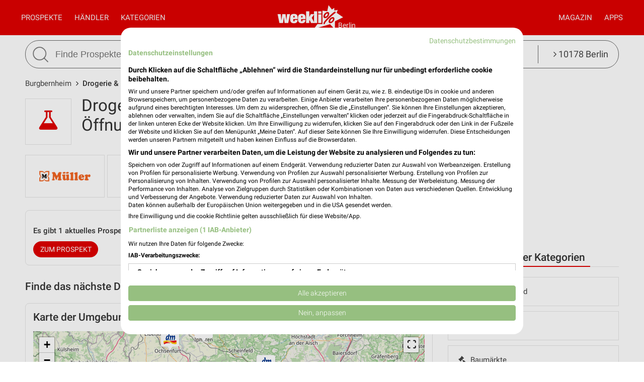

--- FILE ---
content_type: text/html; charset=UTF-8
request_url: https://www.weekli.de/burgbernheim/drogerie-parfuemerie/filialen
body_size: 19139
content:
<!DOCTYPE html>
<html lang="de" prefix="og: https://ogp.me/ns#">
<head>

	<link rel="preconnect" href="//static-weekli.net/">
	<link rel="dns-prefetch" href="//static-weekli.net/">

			<link rel="preconnect" href="//www.googletagmanager.com/">
		<link rel="dns-prefetch" href="//www.googletagmanager.com/">
	
			<link rel="preconnect" href="//pagead2.googlesyndication.com/">
		<link rel="dns-prefetch" href="//pagead2.googlesyndication.com/">
	
	
			<script>(function(w,d,s,l,i){w[l]=w[l]||[];w[l].push({'gtm.start':
			new Date().getTime(),event:'gtm.js'});var f=d.getElementsByTagName(s)[0],
			j=d.createElement(s),dl=l!='dataLayer'?'&l='+l:'';j.defer=true;j.src=
			'https://www.googletagmanager.com/gtm.js?id='+i+dl;f.parentNode.insertBefore(j,f);
			})(window,document,'script','dataLayer', 'GTM-KJ7MFXT');</script>
		
	<link rel="alternate" hreflang="de" href="https://www.weekli.de/burgbernheim/drogerie-parfuemerie/filialen">
	<!--[if IE]>
	<meta http-equiv="X-UA-Compatible" content="IE=edge,chrome=1"><![endif]-->
	<meta charset="utf-8">
	<meta name="viewport" content="width=device-width, initial-scale=1.0, minimum-scale=1.0">
	<meta name="author" content="weekli, München, Deutschland">
	<meta name="description" content="Filialen und Öffnungszeiten aller Drogerie &amp; Parfümerie Geschäfte sowie Adresse, Straße, Karte und Sonderöffnungszeiten in Burgbernheim und Umgebung">
	<meta name="google-play-app" content="app-id=de.weekli.WeekliAndroid">
	<meta name="apple-itunes-app" content="app-id=1091582753, app-argument=https://www.weekli.de/burgbernheim/drogerie-parfuemerie/filialen">
	<meta property="al:ios:app_store_id" content="1091582753">
<meta property="al:ios:app_name" content="weekli - Prospekte &amp; Angebote">
<meta property="al:ios:url" content="https://www.weekli.de/burgbernheim/drogerie-parfuemerie/filialen">
	<meta property="og:locality" content="Burgbernheim">
<meta property="og:region" content="Bayern">
<meta property="og:country-name" content="Deutschland">
<meta property="og:type" content="article">
<meta property="og:locale" content="de_DE">
<meta property="og:url" content="https://www.weekli.de/burgbernheim/drogerie-parfuemerie/filialen">
<meta property="og:site_name" content="www.weekli.de">
<meta property="og:title" content="Drogerie &amp; Parfümerie Geschäfte und Öffnungszeiten Burgbernheim | weekli">
<meta property="og:description" content="Filialen und Öffnungszeiten aller Drogerie &amp; Parfümerie Geschäfte sowie Adresse, Straße, Karte und Sonderöffnungszeiten in Burgbernheim und Umgebung">
<meta property="og:image" content="https://static-weekli.net/www/img/weekli_240x240.png">
<meta property="og:image:width" content="240">
<meta property="og:image:height" content="240">
	<meta property="fb:app_id" content="1201436959880177">
		<title>Drogerie &amp; Parfümerie Geschäfte und Öffnungszeiten Burgbernheim | weekli</title>
	<!--

	  _________     _____                          ______
	  ______  /________(_)______     ____  ___________  /
	  ___ _  /_  __ \_  /__  __ \    _  / / /_  ___/_  /
	  / /_/ / / /_/ /  / _  / / /    / /_/ /_(__  ) /_/
	  \____/  \____//_/  /_/ /_/     \__,_/ /____/ (_)

	  https://www.weekli.de/jobs

	  |j|o|b|@|w|e|e|k|l|i|.|d|e|

	-->
	<link rel="canonical" href="https://www.weekli.de/burgbernheim/drogerie-parfuemerie/filialen">
			<link href="//static-weekli.net/www/min/f/css/icons/font-icons.min.css,css/reset.css,css/style-1.0.19.css,css/magazin-embedded-1.0.0.css,js/jquery/ui-1.12.1/jquery-ui.min.css,js/jquery/ui-1.12.1/jquery-ui.structure.min.css,js/jquery/ui-1.12.1/jquery-ui.theme.min.css,css/ui.css/102" rel="stylesheet">
	<link href="//static-weekli.net/www/min/f/static/leaflet/leaflet-1.9.4/leaflet.css/102" rel="stylesheet">
	<script type="application/ld+json">{"@context":"https://schema.org","@graph":[{"@type":"WebPage","isPartOf":{"@type":"WebSite","name":"weekli - Prospekte & Angebote","url":"https://www.weekli.de"},"inLanguage":"de","spatialCoverage":{"@type":"Place","name":"Burgbernheim","address":{"@type":"PostalAddress","addressLocality":"Burgbernheim","addressCountry":"DE"}},"name":"Drogerie & Parfümerie Geschäfte und Öffnungszeiten Burgbernheim","description":"Filialen und Öffnungszeiten aller Drogerie & Parfümerie Geschäfte sowie Adresse, Straße, Karte und Sonderöffnungszeiten in Burgbernheim und Umgebung","breadcrumb":{"@type":"BreadcrumbList","itemListElement":[{"@type":"ListItem","position":1,"item":{"@id":"https://www.weekli.de/burgbernheim","name":"Burgbernheim","image":"https://static-weekli.net/www/img/breadcrumb/home.png"}},{"@type":"ListItem","position":2,"item":{"@id":"https://www.weekli.de/burgbernheim/drogerie-parfuemerie/filialen","name":"Drogerie & Parfümerie Angebote, Filialen & Öffnungszeiten","image":"https://static-weekli.net/www/img/breadcrumb/location.png"}}]},"hasPart":[{"@id":"https://www.weekli.de/i/apps/ios"},{"@id":"https://www.weekli.de/i/apps/android"}]},{"@type":"ItemList","itemListElement":[{"@type":"ListItem","position":1,"item":{"@type":"LocalBusiness","@id":"https://www.weekli.de/bad-windsheim/drogerie-parfuemerie/mueller/filialen/208599","name":"Müller","image":"https://static-weekli.net/img/dbr/185/140x140/logo.png","address":{"@type":"PostalAddress","streetAddress":"Westheimer Straße 4","postalCode":"91438","addressLocality":"Bad Windsheim"},"geo":{"@type":"GeoCoordinates","latitude":49.49882507,"longitude":10.41177654},"openingHours":["Mo 08:30 - 19:30","Tu 08:30 - 19:30","We 08:30 - 19:30","Th 08:30 - 19:30","Fr 08:30 - 19:30","Sa 08:30 - 19:30"],"telephone":"+49 9841/ 918980-0","branchOf":{"@type":"Organization","url":"https://www.mueller.de/","name":"Müller","logo":"https://static-weekli.net/img/dbr/185/140x140/logo.png"}}},{"@type":"ListItem","position":2,"item":{"@type":"LocalBusiness","@id":"https://www.weekli.de/bad-windsheim/drogerie-parfuemerie/dm/filialen/228931","name":"dm","image":"https://static-weekli.net/img/dbr/187/140x140/logo.png","address":{"@type":"PostalAddress","streetAddress":"Im Häspelein 11","postalCode":"91438","addressLocality":"Bad Windsheim"},"geo":{"@type":"GeoCoordinates","latitude":49.5116882,"longitude":10.4173317},"openingHours":["Mo 08:00 - 20:00","Tu 08:00 - 20:00","We 08:00 - 20:00","Th 08:00 - 20:00","Fr 08:00 - 20:00","Sa 08:00 - 20:00"],"telephone":"4998417919070","branchOf":{"@type":"Organization","url":"https://www.dm.de/","name":"dm","logo":"https://static-weekli.net/img/dbr/187/140x140/logo.png"}}},{"@type":"ListItem","position":3,"item":{"@type":"LocalBusiness","@id":"https://www.weekli.de/uffenheim/drogerie-parfuemerie/mueller/filialen/12901","name":"Müller","image":"https://static-weekli.net/img/dbr/185/140x140/logo.png","address":{"@type":"PostalAddress","streetAddress":"Nürnberger Str. 5","postalCode":"97215","addressLocality":"Uffenheim"},"geo":{"@type":"GeoCoordinates","latitude":49.54090118,"longitude":10.24245548},"openingHours":["Mo 08:30 - 20:00","Tu 08:30 - 20:00","We 08:30 - 20:00","Th 08:30 - 20:00","Fr 08:30 - 20:00","Sa 08:30 - 20:00"],"telephone":"+49 9842 / 953824-0","branchOf":{"@type":"Organization","url":"https://www.mueller.de/","name":"Müller","logo":"https://static-weekli.net/img/dbr/185/140x140/logo.png"}}},{"@type":"ListItem","position":4,"item":{"@type":"LocalBusiness","@id":"https://www.weekli.de/rothenburg-tauber/drogerie-parfuemerie/rossmann/filialen/267895","name":"Rossmann","image":"https://static-weekli.net/img/dbr/183/140x140/logo.png","address":{"@type":"PostalAddress","streetAddress":"Würzburger Str. 52/54","postalCode":"91541","addressLocality":"Rothenburg ob der Tauber"},"geo":{"@type":"GeoCoordinates","latitude":49.387287,"longitude":10.1910071},"openingHours":["Mo 08:00 - 20:00","Tu 08:00 - 20:00","We 08:00 - 20:00","Th 08:00 - 20:00","Fr 08:00 - 20:00","Sa 08:00 - 20:00"],"branchOf":{"@type":"Organization","url":"https://www.rossmann.de/","name":"Rossmann","logo":"https://static-weekli.net/img/dbr/183/140x140/logo.png"}}},{"@type":"ListItem","position":5,"item":{"@type":"LocalBusiness","@id":"https://www.weekli.de/rothenburg-tauber/drogerie-parfuemerie/dm/filialen/229001","name":"dm","image":"https://static-weekli.net/img/dbr/187/140x140/logo.png","address":{"@type":"PostalAddress","streetAddress":"Schlachthofstraße 33","postalCode":"91541","addressLocality":"Rothenburg ob der Tauber"},"geo":{"@type":"GeoCoordinates","latitude":49.3734193,"longitude":10.1890422},"openingHours":["Mo 08:00 - 20:00","Tu 08:00 - 20:00","We 08:00 - 20:00","Th 08:00 - 20:00","Fr 08:00 - 20:00","Sa 08:00 - 20:00"],"telephone":"4998619329010","branchOf":{"@type":"Organization","url":"https://www.dm.de/","name":"dm","logo":"https://static-weekli.net/img/dbr/187/140x140/logo.png"}}},{"@type":"ListItem","position":6,"item":{"@type":"LocalBusiness","@id":"https://www.weekli.de/ansbach/drogerie-parfuemerie/dm/filialen/144545","name":"dm","image":"https://static-weekli.net/img/dbr/187/140x140/logo.png","address":{"@type":"PostalAddress","streetAddress":"Rothenburger Straße 8B","postalCode":"91522","addressLocality":"Ansbach"},"geo":{"@type":"GeoCoordinates","latitude":49.3113944,"longitude":10.5589605},"openingHours":["Mo 08:00 - 20:00","Tu 08:00 - 20:00","We 08:00 - 20:00","Th 08:00 - 20:00","Fr 08:00 - 20:00","Sa 08:00 - 20:00"],"telephone":"4998148179985","branchOf":{"@type":"Organization","url":"https://www.dm.de/","name":"dm","logo":"https://static-weekli.net/img/dbr/187/140x140/logo.png"}}},{"@type":"ListItem","position":7,"item":{"@type":"LocalBusiness","@id":"https://www.weekli.de/ansbach/drogerie-parfuemerie/rossmann/filialen/220071","name":"Rossmann","image":"https://static-weekli.net/img/dbr/183/140x140/logo.png","address":{"@type":"PostalAddress","streetAddress":"Rettistr. 3","postalCode":"91522","addressLocality":"Ansbach"},"geo":{"@type":"GeoCoordinates","latitude":49.3138705,"longitude":10.5695939},"openingHours":["Mo 08:00 - 20:00","Tu 08:00 - 20:00","We 08:00 - 20:00","Th 08:00 - 20:00","Fr 08:00 - 20:00","Sa 08:00 - 20:00"],"branchOf":{"@type":"Organization","url":"https://www.rossmann.de/","name":"Rossmann","logo":"https://static-weekli.net/img/dbr/183/140x140/logo.png"}}},{"@type":"ListItem","position":8,"item":{"@type":"LocalBusiness","@id":"https://www.weekli.de/ansbach/drogerie-parfuemerie/douglas/filialen/97947","name":"Douglas Ansbach Brücken-Center","image":"https://static-weekli.net/img/dbr/191/140x140/logo.png","address":{"@type":"PostalAddress","streetAddress":"Residenzstr. 2-6","postalCode":"91522","addressLocality":"Ansbach"},"geo":{"@type":"GeoCoordinates","latitude":49.306281,"longitude":10.568922},"openingHours":["Mo 10:00 - 19:00","Tu 10:00 - 19:00","We 10:00 - 19:00","Th 10:00 - 19:00","Fr 10:00 - 19:00","Sa 10:00 - 19:00"],"telephone":"+499814817417","branchOf":{"@type":"Organization","url":"https://www.douglas.de/","name":"Douglas","logo":"https://static-weekli.net/img/dbr/191/140x140/logo.png"}}},{"@type":"ListItem","position":9,"item":{"@type":"LocalBusiness","@id":"https://www.weekli.de/ansbach/drogerie-parfuemerie/mueller/filialen/12157","name":"Müller","image":"https://static-weekli.net/img/dbr/185/140x140/logo.png","address":{"@type":"PostalAddress","streetAddress":"Residenzstr. 2-6","postalCode":"91522","addressLocality":"Ansbach"},"geo":{"@type":"GeoCoordinates","latitude":49.30673981,"longitude":10.57045937},"openingHours":["Mo 09:30 - 19:30","Tu 09:30 - 19:30","We 09:30 - 19:30","Th 09:30 - 19:30","Fr 09:30 - 19:30","Sa 09:30 - 19:30"],"telephone":"+49 981 / 48825-0","branchOf":{"@type":"Organization","url":"https://www.mueller.de/","name":"Müller","logo":"https://static-weekli.net/img/dbr/185/140x140/logo.png"}}},{"@type":"ListItem","position":10,"item":{"@type":"LocalBusiness","@id":"https://www.weekli.de/neustadt-aisch/drogerie-parfuemerie/mueller/filialen/208591","name":"Müller","image":"https://static-weekli.net/img/dbr/185/140x140/logo.png","address":{"@type":"PostalAddress","streetAddress":"Steinsweg 7","postalCode":"91413","addressLocality":"Neustadt Aisch"},"geo":{"@type":"GeoCoordinates","latitude":49.58073807,"longitude":10.59850025},"openingHours":["Mo 08:00 - 20:00","Tu 08:00 - 20:00","We 08:00 - 20:00","Th 08:00 - 20:00","Fr 08:00 - 20:00","Sa 08:00 - 20:00"],"telephone":"+49 9161 / 8919800","branchOf":{"@type":"Organization","url":"https://www.mueller.de/","name":"Müller","logo":"https://static-weekli.net/img/dbr/185/140x140/logo.png"}}},{"@type":"ListItem","position":11,"item":{"@type":"LocalBusiness","@id":"https://www.weekli.de/neustadt-aisch/drogerie-parfuemerie/dm/filialen/16577","name":"dm","image":"https://static-weekli.net/img/dbr/187/140x140/logo.png","address":{"@type":"PostalAddress","streetAddress":"Riedweg 10","postalCode":"91413","addressLocality":"Neustadt a.d.Aisch"},"geo":{"@type":"GeoCoordinates","latitude":49.578595,"longitude":10.60157},"openingHours":["Mo 08:00 - 20:00","Tu 08:00 - 20:00","We 08:00 - 20:00","Th 08:00 - 20:00","Fr 08:00 - 20:00","Sa 08:00 - 20:00"],"telephone":"499161663639","branchOf":{"@type":"Organization","url":"https://www.dm.de/","name":"dm","logo":"https://static-weekli.net/img/dbr/187/140x140/logo.png"}}},{"@type":"ListItem","position":12,"item":{"@type":"LocalBusiness","@id":"https://www.weekli.de/ansbach/drogerie-parfuemerie/dm/filialen/16659","name":"dm","image":"https://static-weekli.net/img/dbr/187/140x140/logo.png","address":{"@type":"PostalAddress","streetAddress":"Welserstraße 11","postalCode":"91522","addressLocality":"Ansbach"},"geo":{"@type":"GeoCoordinates","latitude":49.2960283,"longitude":10.5763631},"openingHours":["Mo 08:00 - 20:00","Tu 08:00 - 20:00","We 08:00 - 20:00","Th 08:00 - 20:00","Fr 08:00 - 20:00","Sa 08:00 - 20:00"],"telephone":"499814661618","branchOf":{"@type":"Organization","url":"https://www.dm.de/","name":"dm","logo":"https://static-weekli.net/img/dbr/187/140x140/logo.png"}}},{"@type":"ListItem","position":13,"item":{"@type":"LocalBusiness","@id":"https://www.weekli.de/herrieden/drogerie-parfuemerie/rossmann/filialen/14423","name":"Rossmann","image":"https://static-weekli.net/img/dbr/183/140x140/logo.png","address":{"@type":"PostalAddress","streetAddress":"Industriestr. 5","postalCode":"91567","addressLocality":"Herrieden"},"geo":{"@type":"GeoCoordinates","latitude":49.23578,"longitude":10.50597},"openingHours":["Mo 08:00 - 20:00","Tu 08:00 - 20:00","We 08:00 - 20:00","Th 08:00 - 20:00","Fr 08:00 - 20:00","Sa 08:00 - 20:00"],"branchOf":{"@type":"Organization","url":"https://www.rossmann.de/","name":"Rossmann","logo":"https://static-weekli.net/img/dbr/183/140x140/logo.png"}}},{"@type":"ListItem","position":14,"item":{"@type":"LocalBusiness","@id":"https://www.weekli.de/iphofen/drogerie-parfuemerie/rossmann/filialen/220243","name":"Rossmann","image":"https://static-weekli.net/img/dbr/183/140x140/logo.png","address":{"@type":"PostalAddress","streetAddress":"Bahnhofstr. 67 a","postalCode":"97346","addressLocality":"Iphofen"},"geo":{"@type":"GeoCoordinates","latitude":49.6949126,"longitude":10.261182},"openingHours":["Mo 08:00 - 20:00","Tu 08:00 - 20:00","We 08:00 - 20:00","Th 08:00 - 20:00","Fr 08:00 - 20:00","Sa 08:00 - 20:00"],"branchOf":{"@type":"Organization","url":"https://www.rossmann.de/","name":"Rossmann","logo":"https://static-weekli.net/img/dbr/183/140x140/logo.png"}}},{"@type":"ListItem","position":15,"item":{"@type":"LocalBusiness","@id":"https://www.weekli.de/wilhermsdorf/drogerie-parfuemerie/rossmann/filialen/220313","name":"Rossmann","image":"https://static-weekli.net/img/dbr/183/140x140/logo.png","address":{"@type":"PostalAddress","streetAddress":"Gartenstr. 1 B","postalCode":"91452","addressLocality":"Wilhermsdorf"},"geo":{"@type":"GeoCoordinates","latitude":49.483111,"longitude":10.7223667},"openingHours":["Mo 08:00 - 20:00","Tu 08:00 - 20:00","We 08:00 - 20:00","Th 08:00 - 20:00","Fr 08:00 - 20:00","Sa 08:00 - 20:00"],"branchOf":{"@type":"Organization","url":"https://www.rossmann.de/","name":"Rossmann","logo":"https://static-weekli.net/img/dbr/183/140x140/logo.png"}}},{"@type":"ListItem","position":16,"item":{"@type":"LocalBusiness","@id":"https://www.weekli.de/ochsenfurt/drogerie-parfuemerie/dm/filialen/17277","name":"dm","image":"https://static-weekli.net/img/dbr/187/140x140/logo.png","address":{"@type":"PostalAddress","streetAddress":"Marktbreiter Straße 54 a","postalCode":"97199","addressLocality":"Ochsenfurt"},"geo":{"@type":"GeoCoordinates","latitude":49.6646074,"longitude":10.0758657},"openingHours":["Mo 07:00 - 20:00","Tu 07:00 - 20:00","We 07:00 - 20:00","Th 07:00 - 20:00","Fr 07:00 - 20:00","Sa 07:00 - 20:00"],"telephone":"4993318021939","branchOf":{"@type":"Organization","url":"https://www.dm.de/","name":"dm","logo":"https://static-weekli.net/img/dbr/187/140x140/logo.png"}}}],"name":"Drogerie & Parfümerie - Filialen und Öffnungszeiten in Burgbernheim und Umgebung"},{"@type":"ItemList","itemListElement":[{"@type":"ListItem","position":1,"item":{"@type":"CreativeWork","temporalCoverage":"2026-01-12/2026-01-23","validFrom":"2026-01-12","validThrough":"2026-01-23","name":"Online-Angebote","description":"Rossmann Prospekt vom 12.01.2026 bis 23.01.2026","url":"https://www.weekli.de/prospekt/a1-b1-c183-d4154158-fDE","image":"https://static-weekli.net/dbr/183/4154158/images/320x480/0001.jpg","spatialCoverage":{"@type":"Place","name":"91593 Burgbernheim","address":{"@type":"PostalAddress","addressLocality":"Burgbernheim","postalCode":"91593","addressCountry":"DE"}},"publisher":{"@type":"Organization","url":"https://www.rossmann.de/","name":"Rossmann","logo":"https://static-weekli.net/img/dbr/183/140x140/logo.png"}}}],"name":"Drogerie & Parfümerie Angebote und Prospekte für Burgbernheim"},{"@type":"MobileApplication","name":"Weekli - Prospekte & Angebote","@id":"https://www.weekli.de/i/apps/ios","operatingSystem":"iOS","applicationCategory":"ShoppingApplication","downloadUrl":"https://apps.apple.com/de/app/weekli-prospekte-angebote/id1091582753?ct=www.weekli.de_app_downloads_web_jsonld&mt=8","publisher":{"@type":"Organization","name":"yack.rocks GmbH","url":"https://www.weekli.de"}},{"@type":"MobileApplication","name":"Weekli - Prospekte & Angebote","@id":"https://www.weekli.de/i/apps/android","operatingSystem":"Android","applicationCategory":"ShoppingApplication","downloadUrl":"https://play.google.com/store/apps/details?id=de.weekli.WeekliAndroid&referrer=utm_source%3Dwww.weekli.de%26utm_campaign%3Dapp_downloads%26utm_medium%3Dweb%26utm_content%3Djsonld","publisher":{"@type":"Organization","name":"yack.rocks GmbH","url":"https://www.weekli.de"}}]}</script>
	<script src="//static-weekli.net/www/min/f/js/jquery/jquery-3.4.1.min.js,js/jquery/ui-autocomplete/jquery-ui.min.js/53" async="" id="jquery-script"></script>
<script src="//static-weekli.net/www/min/f/js/loadCSS.min.js,js/cookie.js,js/functions.js,js/base.js,js/main.js,js/navigation.js,js/locate.js,js/search.js,static/common/api-client/api-client-1.0.2.min.js,static/common/stats/event-logger-1.0.4.src.js,static/common/stats/viewability-observer-1.0.1.src.js,static/document-slider/document-slider-1.0.0.min.js/53" defer=""></script>

	<link rel="apple-touch-icon" sizes="57x57" href="/apple-touch-icon-57x57.png">
	<link rel="apple-touch-icon" sizes="60x60" href="/apple-touch-icon-60x60.png">
	<link rel="apple-touch-icon" sizes="72x72" href="/apple-touch-icon-72x72.png">
	<link rel="apple-touch-icon" sizes="76x76" href="/apple-touch-icon-76x76.png">
	<link rel="apple-touch-icon" sizes="114x114" href="/apple-touch-icon-114x114.png">
	<link rel="apple-touch-icon" sizes="120x120" href="/apple-touch-icon-120x120.png">
	<link rel="apple-touch-icon" sizes="144x144" href="/apple-touch-icon-144x144.png">
	<link rel="apple-touch-icon" sizes="152x152" href="/apple-touch-icon-152x152.png">
	<link rel="apple-touch-icon" sizes="180x180" href="/apple-touch-icon-180x180.png">
	<link rel="icon" type="image/png" href="/favicon-32x32.png" sizes="32x32">
	<link rel="icon" type="image/png" href="/android-chrome-192x192.png" sizes="192x192">
	<link rel="icon" type="image/png" href="/favicon-96x96.png" sizes="96x96">
	<link rel="icon" type="image/png" href="/favicon-16x16.png" sizes="16x16">
	<link rel="manifest" href="/manifest.json">
	<link rel="mask-icon" href="/safari-pinned-tab.svg" color="#5bbad5">
	<link rel="stylesheet" href="//static-weekli.net/static/common/fonts/roboto/roboto.css">	<meta name="msapplication-TileColor" content="#da532c">
	<meta name="msapplication-TileImage" content="/mstile-144x144.png">
	<meta name="theme-color" content="#e00000">
			<script>
		var trackOutboundLink = function(url, targetBlank) {
			var returnValue = true;
			var config = {
				'eventCategory': 'outbound',
				'eventAction': 'click',
				'eventLabel': url,
				'transport': 'beacon'
			};
			if (typeof ga != 'undefined') {
				if (!targetBlank) {
					returnValue = false;
					config.hitCallback = function() {
						document.location = url;
					}
				}
				ga('primaryGa.send', 'event', config);
			}
			return returnValue;
		};
	</script>

	<script>
		var API_BASE_URL = '/api';
		var API_BASE_PARAMS = {"v":"1.2","key":"71B10938-7FCC-4C3F-B4A0-D2377F8ADA94","networkId":1};
		var CONTEXT_TCA = "a1-d3-s1768706704-u1768706704388-44260631";
		var HIT_COUNT = 1;
		var wltStart = Date.now();

		window.addEventListener('DOMContentLoaded', () => {
			weekli.api.init({
				apiKey: API_BASE_PARAMS.key
			});

			weekli.eventLogger.init({
				networkId: API_BASE_PARAMS.networkId,
				apiKey: API_BASE_PARAMS.key,
				tca: CONTEXT_TCA
			});

			weekli.viewabilityObserver.init();
		});
	</script>
</head>
	<body id="body">
	<header>
		<nav>
			<button id="bmn" aria-label="Menü"><span class="fa fa-2x fa-navicon"></span></button>
			<button id="bmsn" aria-label="Standort wählen" onclick="location.hash='locate';"><span
						class="fa fa-2x fa-street-view"></span></button>
			<div id="popup-nm" class="popup subnav">
				<button class="btn-close">X</button>
				<div id="nav-arrow-nm" class="nav-arrow"></div>
				<div class="popup-inner-grid clearfix">
					<div class="popup-header">
						<ul class="char-index">
	<li><a href="/burgbernheim/haendler/a">A</a></li><li><a href="/burgbernheim/haendler/b">B</a></li><li><a href="/burgbernheim/haendler/c">C</a></li><li><a href="/burgbernheim/haendler/d">D</a></li><li><a href="/burgbernheim/haendler/e">E</a></li><li><a href="/burgbernheim/haendler/f">F</a></li><li><a href="/burgbernheim/haendler/g">G</a></li><li><a href="/burgbernheim/haendler/h">H</a></li><li><a href="/burgbernheim/haendler/i">I</a></li><li><a href="/burgbernheim/haendler/j">J</a></li><li><a href="/burgbernheim/haendler/k">K</a></li><li><a href="/burgbernheim/haendler/l">L</a></li><li><a href="/burgbernheim/haendler/m">M</a></li><li><a href="/burgbernheim/haendler/n">N</a></li><li><a href="/burgbernheim/haendler/o">O</a></li><li><a href="/burgbernheim/haendler/p">P</a></li><li><span>Q</span></li><li><a href="/burgbernheim/haendler/r">R</a></li><li><a href="/burgbernheim/haendler/s">S</a></li><li><a href="/burgbernheim/haendler/t">T</a></li><li><a href="/burgbernheim/haendler/u">U</a></li><li><a href="/burgbernheim/haendler/v">V</a></li><li><a href="/burgbernheim/haendler/w">W</a></li><li><a href="/burgbernheim/haendler/x">X</a></li><li><span>Y</span></li><li><a href="/burgbernheim/haendler/z">Z</a></li><li><span>...</span></li></ul>
<div class="clearer"></div>						<hr class="mt-15 mb-15">
					</div>
					<div class="popup-header">
						<strong>Beliebte Händler</strong>
					</div>
					<div class="logo-grid">
						<div class="box"><a href="/burgbernheim/supermaerkte/edeka/filialen/49381" title="EDEKA Scharrer" class="box-inner"><img loading="lazy" src="//static-weekli.net/img/dbr/27/140x140/logo.png" alt="EDEKA Logo"></a></div>
<div class="box"><a href="/burgbernheim/discounter/norma/filialen/86139" title="NORMA" class="box-inner"><img loading="lazy" src="//static-weekli.net/img/dbr/9/140x140/logo.png" alt="NORMA Logo"></a></div>
<div class="box"><a href="/burgbernheim/baumaerkte/baywa/filialen/259549" title="BayWa AG Baustoffe Dienstleistungsstandort (Bauelemente) Burgbernheim" class="box-inner"><img loading="lazy" src="//static-weekli.net/img/dbr/65/140x140/logo.png" alt="BayWa Logo"></a></div>
<div class="box"><a href="/bad-windsheim/supermaerkte/kaufland/filialen/108219" title="Kaufland" class="box-inner"><img loading="lazy" src="//static-weekli.net/img/dbr/7/140x140/logo.png" alt="Kaufland Logo"></a></div>
<div class="box"><a href="/bad-windsheim/mode-bekleidung/takko/filialen/194163" title="Takko Fashion" class="box-inner"><img loading="lazy" src="//static-weekli.net/img/dbr/159/140x140/logo.png" alt="Takko Logo"></a></div>
<div class="box"><a href="/bad-windsheim/drogerie-parfuemerie/mueller/filialen/208599" title="Müller" class="box-inner"><img loading="lazy" src="//static-weekli.net/img/dbr/185/140x140/logo.png" alt="Müller Logo"></a></div>
<div class="box"><a href="/bad-windsheim/elektromaerkte/euronics-xxl/filialen/106475" title="EURONICS XXL Hartmann" class="box-inner"><img loading="lazy" src="//static-weekli.net/img/dbr/297/140x140/logo.png" alt="EURONICS XXL Logo"></a></div>
<div class="box"><a href="/bad-windsheim/schuhe/deichmann/filialen/171733" title="DEICHMANN" class="box-inner"><img loading="lazy" src="//static-weekli.net/img/dbr/147/140x140/logo.png" alt="Deichmann Logo"></a></div>
<div class="box"><a href="/ohrenbach/restaurant/nordsee/filialen/236120" title="NORDSEE Autobahnraststätte Ohrenbach Ost" class="box-inner"><img loading="lazy" src="//static-weekli.net/img/dbr/227/140x140/logo.png" alt="Nordsee Logo"></a></div>
<div class="box"><a href="/bad-windsheim/mode-bekleidung/nkd/filialen/252816" title="NKD Bad Windsheim" class="box-inner"><img loading="lazy" src="//static-weekli.net/img/dbr/365/140x140/logo.png" alt="NKD Logo"></a></div>
<div class="box"><a href="/bad-windsheim/moebel-wohnen/jysk/filialen/134085" title="JYSK Bad Windsheim" class="box-inner"><img loading="lazy" src="//static-weekli.net/img/dbr/85/140x140/logo.png" alt="JYSK Logo"></a></div>
<div class="box"><a href="/bad-windsheim/discounter/netto-marken-discount/filialen/156139" title="Netto Marken-Discount" class="box-inner"><img loading="lazy" src="//static-weekli.net/img/dbr/15/140x140/logo.png" alt="Netto Marken-Discount Logo"></a></div>
<div class="box"><a href="/bad-windsheim/zoohandlungen/fressnapf/filialen/69257" title="Fressnapf Bad Windsheim" class="box-inner"><img loading="lazy" src="//static-weekli.net/img/dbr/251/140x140/logo.png" alt="Fressnapf Logo"></a></div>
<div class="box"><a href="/bad-windsheim/discounter/lidl/filialen/135849" title="Lidl" class="box-inner"><img loading="lazy" src="//static-weekli.net/img/dbr/5/140x140/logo.png" alt="Lidl Logo"></a></div>
<div class="box"><a href="/bad-windsheim/supermaerkte/rewe/filialen/202927" title="REWE" class="box-inner"><img loading="lazy" src="//static-weekli.net/img/dbr/11/140x140/logo.png" alt="REWE Logo"></a></div>
<div class="box"><a href="/bad-windsheim/drogerie-parfuemerie/dm/filialen/228931" title="dm" class="box-inner"><img loading="lazy" src="//static-weekli.net/img/dbr/187/140x140/logo.png" alt="dm Logo"></a></div>
<div class="box"><a href="/bad-windsheim/discounter/aldi-sued/filialen/216789" title="ALDI SÜD" class="box-inner"><img loading="lazy" src="//static-weekli.net/img/dbr/23/140x140/logo.png" alt="ALDI SÜD Logo"></a></div>
<div class="box"><a href="/obernzenn/supermaerkte/nah-und-gut/filialen/55835" title="nah &amp; gut Reinhard Bogendörfer" class="box-inner"><img loading="lazy" src="//static-weekli.net/img/dbr/287/140x140/logo.png" alt="nah &amp; gut Logo"></a></div>
<div class="box"><a href="/bad-windsheim/baumaerkte/stabilo-fachmarkt/filialen/132631" title="Stabilo Fachmarkt" class="box-inner"><img loading="lazy" src="//static-weekli.net/img/dbr/359/140x140/logo.png" alt="Stabilo Fachmarkt Logo"></a></div>
<div class="box"><a href="/uffenheim/baumaerkte/hagebaumarkt/filialen/160229" title="hagebaumarkt Uffenheim" class="box-inner"><img loading="lazy" src="//static-weekli.net/img/dbr/377/140x140/logo.png" alt="hagebaumarkt Logo"></a></div>
<div class="box"><a href="/rothenburg-tauber/drogerie-parfuemerie/rossmann/filialen/267895" title="Rossmann" class="box-inner"><img loading="lazy" src="//static-weekli.net/img/dbr/183/140x140/logo.png" alt="Rossmann Logo"></a></div>
<div class="box"><a href="/uffenheim/baumaerkte/sonderpreis-baumarkt/filialen/117611" title="Sonderpreis Baumarkt Uffenheim" class="box-inner"><img loading="lazy" src="//static-weekli.net/img/dbr/331/140x140/logo.png" alt="Sonderpreis Baumarkt Logo"></a></div>
<div class="box"><a href="/rothenburg-tauber/moebel-wohnen/depot/filialen/237946" title="Depot" class="box-inner"><img loading="lazy" src="//static-weekli.net/img/dbr/97/140x140/logo.png" alt="Depot Logo"></a></div>
<div class="box"><a href="/uffenheim/schuhe/reno/filialen/265441" title="RENO" class="box-inner"><img loading="lazy" src="//static-weekli.net/img/dbr/149/140x140/logo.png" alt="RENO Logo"></a></div>
<div class="box"><a href="/ansbach/baumaerkte/obi/filialen/5225" title="OBI Ansbach" class="box-inner"><img loading="lazy" src="//static-weekli.net/img/dbr/53/140x140/logo.png" alt="OBI Logo"></a></div>
<div class="box"><a href="/ansbach/mode-bekleidung/c-a/filialen/65633" title="C&amp;A Ansbach" class="box-inner"><img loading="lazy" src="//static-weekli.net/img/dbr/161/140x140/logo.png" alt="C&amp;A Logo"></a></div>
<div class="box"><a href="/ansbach/mode-bekleidung/h-m/filialen/11187" title="H&amp;M" class="box-inner"><img loading="lazy" src="//static-weekli.net/img/dbr/175/140x140/logo.png" alt="H&amp;M Logo"></a></div>
<div class="box"><a href="/ansbach/kaufhaeuser/tchibo/filialen/61555" title="Tchibo Filiale mit Kaffee Bar" class="box-inner"><img loading="lazy" src="//static-weekli.net/img/dbr/125/140x140/logo.png" alt="Tchibo Logo"></a></div>
<div class="box"><a href="/feuchtwangen/kaufhaeuser/woolworth/filialen/212181" title="Woolworth" class="box-inner"><img loading="lazy" src="//static-weekli.net/img/dbr/123/140x140/logo.png" alt="Woolworth Logo"></a></div>
<div class="box"><a href="/kitzingen/baumaerkte/globus-baumarkt/filialen/107225" title="Globus Baumarkt Kitzingen" class="box-inner"><img loading="lazy" src="//static-weekli.net/img/dbr/299/140x140/logo.png" alt="Globus Baumarkt Logo"></a></div>
<div class="box"><a href="/satteldorf/elektromaerkte/expert/filialen/196567" title="HEM expert" class="box-inner"><img loading="lazy" src="//static-weekli.net/img/dbr/317/140x140/logo.png" alt="expert Logo"></a></div>
<div class="box"><a href="/wuerzburg/auto-motorrad/polo/filialen/132615" title="POLO Motorrad Store" class="box-inner"><img loading="lazy" src="//static-weekli.net/img/dbr/339/140x140/logo.png" alt="POLO Logo"></a></div>
<div class="box"><a href="/wuerzburg/baumaerkte/hkl-baumaschinen/filialen/122289" title="HKL Center Würzburg" class="box-inner"><img loading="lazy" src="//static-weekli.net/img/dbr/337/140x140/logo.png" alt="HKL BAUMASCHINEN Logo"></a></div>
<div class="box"><a href="/wuerzburg/sport-freizeit/decathlon/filialen/127199" title="DECATHLON Würzburg" class="box-inner"><img loading="lazy" src="//static-weekli.net/img/dbr/241/140x140/logo.png" alt="Decathlon Logo"></a></div>
<div class="box"><a href="/wuerzburg/auto-motorrad/louis/filialen/122921" title="Louis MEGAShop Würzburg" class="box-inner"><img loading="lazy" src="//static-weekli.net/img/dbr/341/140x140/logo.png" alt="Louis Logo"></a></div>
<div class="box"><a href="/wuerzburg/auto-motorrad/pitstop/filialen/71399" title="pitstop Würzburg" class="box-inner"><img loading="lazy" src="//static-weekli.net/img/dbr/135/140x140/logo.png" alt="pitstop Logo"></a></div>
<div class="box"><a href="/wuerzburg/baumaerkte/hornbach/filialen/5147" title="HORNBACH Würzburg" class="box-inner"><img loading="lazy" src="//static-weekli.net/img/dbr/51/140x140/logo.png" alt="Hornbach Logo"></a></div>
<div class="box"><a href="/stein/baumaerkte/bauhaus/filialen/123415" title="BAUHAUS" class="box-inner"><img loading="lazy" src="//static-weekli.net/img/dbr/351/140x140/logo.png" alt="BAUHAUS Logo"></a></div>
<div class="box"><a href="/sport-freizeit/sport-2000/alle-filialen" title="Sport 2000 Filialen und Öffnungszeiten" class="box-inner"><img loading="lazy" src="//static-weekli.net/img/dbr/247/140x140/logo.png" alt="Sport 2000 Logo"></a></div>
<div class="box"><a href="/zoohandlungen/zoo-co/alle-filialen" title="ZOO &amp; Co. Filialen und Öffnungszeiten" class="box-inner"><img loading="lazy" src="//static-weekli.net/img/dbr/253/140x140/logo.png" alt="ZOO &amp; Co. Logo"></a></div>
<div class="box"><a href="/elektromaerkte/cyberport/alle-filialen" title="cyberport Filialen und Öffnungszeiten" class="box-inner"><img loading="lazy" src="//static-weekli.net/img/dbr/325/140x140/logo.png" alt="cyberport Logo"></a></div>
<div class="box"><a href="/moebel-wohnen/dekoria/alle-angebote" title="Dekoria Prospekt und Angebote" class="box-inner"><img loading="lazy" src="//static-weekli.net/img/dbr/433/140x140/logo.png" alt="Dekoria Logo"></a></div>
					</div>
				</div>
			</div>
			<div id="popup-nc" class="subnav popup">
				<button class="btn-close">X</button>
				<div id="nav-arrow-nc" class="nav-arrow"></div>
				<div class="popup-inner-grid clearfix">
					<div class="popup-header">
						<strong>Alle Kategorien</strong>
					</div>
					<div class="category-grid">
						<a class="nowrap" title="Auto &amp; Motorrad Filialen und Öffnungszeiten Burgbernheim" href="/burgbernheim/auto-motorrad/filialen"><span class="fa fa-car"></span>Auto &amp; Motorrad</a>
<a class="nowrap" title="Baby &amp; Kind Filialen und Öffnungszeiten Burgbernheim" href="/burgbernheim/baby-kind/filialen"><span class="fa fa-child"></span>Baby &amp; Kind</a>
<a class="nowrap" title="Baumärkte Filialen und Öffnungszeiten Burgbernheim" href="/burgbernheim/baumaerkte/filialen"><span class="fa fa-gavel"></span>Baumärkte</a>
<a class="nowrap" title="Discounter Filialen und Öffnungszeiten Burgbernheim" href="/burgbernheim/discounter/filialen"><span class="fa fa-shopping-cart"></span>Discounter</a>
<a class="nowrap" title="Drogerie &amp; Parfümerie Filialen und Öffnungszeiten Burgbernheim" href="/burgbernheim/drogerie-parfuemerie/filialen"><span class="fa fa-flask"></span>Drogerie &amp; Parfümerie</a>
<a class="nowrap" title="Elektromärkte Filialen und Öffnungszeiten Burgbernheim" href="/burgbernheim/elektromaerkte/filialen"><span class="fa fa-television"></span>Elektromärkte</a>
<a class="nowrap" title="Alle Gesundheit &amp; Ärzte Filialen und Öffnungszeiten" href="/gesundheit-aerzte/alle-filialen"><span class="fa fa-plus-square"></span>Gesundheit &amp; Ärzte</a>
<a class="nowrap" title="Getränkemärkte Filialen und Öffnungszeiten Burgbernheim" href="/burgbernheim/getraenkemaerkte/filialen"><span class="fa fa-beer"></span>Getränkemärkte</a>
<a class="nowrap" title="Kaufhäuser Filialen und Öffnungszeiten Burgbernheim" href="/burgbernheim/kaufhaeuser/filialen"><span class="fa fa-shopping-bag"></span>Kaufhäuser</a>
<a class="nowrap" title="Möbel &amp; Wohnen Filialen und Öffnungszeiten Burgbernheim" href="/burgbernheim/moebel-wohnen/filialen"><span class="fa fa-bed"></span>Möbel &amp; Wohnen</a>
<a class="nowrap" title="Mode &amp; Bekleidung Filialen und Öffnungszeiten Burgbernheim" href="/burgbernheim/mode-bekleidung/filialen"><span class="fa fa-tags"></span>Mode &amp; Bekleidung</a>
<a class="nowrap" title="Reisen &amp; Tourismus Filialen und Öffnungszeiten Burgbernheim" href="/burgbernheim/reisen-tourismus/filialen"><span class="fa fa-plane"></span>Reisen &amp; Tourismus</a>
<a class="nowrap" title="Restaurant Filialen und Öffnungszeiten Burgbernheim" href="/burgbernheim/restaurant/filialen"><span class="fa fa-cutlery"></span>Restaurant</a>
<a class="nowrap" title="Schuhe Filialen und Öffnungszeiten Burgbernheim" href="/burgbernheim/schuhe/filialen"><span class="fa fa-paw"></span>Schuhe</a>
<a class="nowrap" title="Spielwaren Filialen und Öffnungszeiten Burgbernheim" href="/burgbernheim/spielwaren/filialen"><span class="fa fa-gamepad"></span>Spielwaren</a>
<a class="nowrap" title="Sport &amp; Freizeit Filialen und Öffnungszeiten Burgbernheim" href="/burgbernheim/sport-freizeit/filialen"><span class="fa fa-futbol-o"></span>Sport &amp; Freizeit</a>
<a class="nowrap" title="Supermärkte Filialen und Öffnungszeiten Burgbernheim" href="/burgbernheim/supermaerkte/filialen"><span class="fa fa-shopping-basket"></span>Supermärkte</a>
<a class="nowrap" title="Zoohandlungen Filialen und Öffnungszeiten Burgbernheim" href="/burgbernheim/zoohandlungen/filialen"><span class="fa fa-bug"></span>Zoohandlungen</a>
<a class="nowrap" title="Alle Weitere Geschäfte Filialen und Öffnungszeiten" href="/weitere-geschaefte/alle-filialen"><span class="fa fa-ellipsis-v"></span>Weitere Geschäfte</a>
					</div>
				</div>
			</div>
			<a id="logo-special" href="">Berlin</a>
			<div id="logo">
				<a title="weekli - Prospekte und Angebote" href="/"><img
							src="//static-weekli.net/www/static/logo/weekli-logo-weiss-264x98.png"
							alt="weekli - Prospekte und Angebote"></a>
			</div>
			<div id="popup-nav" class="hidden-mobile">
				<div id="nav-left" class="nav">
					<a title="Prospekte &amp; Angebote" id="home-link" class="nav-a" href="/">Prospekte</a>
					<a class="nav-a popup-link" href="#nm">Händler</a>					 <a class="nav-a popup-link" href="#nc">Kategorien</a> 				</div>
				<div id="nav-right" class="nav">
					<a class="nav-a hidden-desktop" href="/prospekte">Alle Prospekte</a>
					<a class="nav-a" href="/magazin">Magazin</a>
					<a title="Prospekte App" class="nav-a" href="/i/apps">Apps</a>
				</div>
			</div>
		</nav>
									<div class="wrapper">
				<div class="wrapper-inner">
					<form id="search" action="/i/suche" method="get">
						<button id="btn-search" type="submit"><img src="//static-weekli.net/www/img/search.png" alt="Suche">
						</button>
						<div id="search-fld">
							<input id="q" type="text" autocomplete="off" name="q" value="" placeholder="Finde Prospekte und Angebote..."
								   onfocus="this.setAttribute('placeholder', 'z.B. Lidl oder Kaffee')"
								   onblur="this.setAttribute('placeholder', 'Finde Prospekte und Angebote...')">
						</div>
						<div class="hidden-mobile" id="search-category"
							 style="white-space: nowrap;text-overflow: ellipsis">
							<a class="link-locate" href="#locate"><span
										class="fa fa-angle-right"></span> 10178 Berlin							</a>
						</div>
					</form>
				</div>
			</div>
			<div id="search-result-standard-container" style="min-height:50px;background-color:#fff;border:1px solid #666;display:none;position:absolute;border-bottom-right-radius:27px;border-bottom-left-radius:27px;padding:0 20px 20px 20px;border-top:0;margin-top:0;z-index:100;">
				<ul id="search-result-standard-list">
					<!-- li class="search-header-item">Letzte Suchen</li>
					<li class="search-item"><a href="#">Butter</a></li>
					<li class="search-item"><a href="#">Brot</a></li -->
					<li class="search-header-item">Beliebte Händler</li>
					<li class="search-item"><a class="search-item-link" href="/i/suche?type=distributor&id=7&q=Kaufland">Kaufland</a></li>
					<li class="search-item"><a class="search-item-link" href="/i/suche?type=distributor&id=5&q=Lidl">Lidl</a></li>
					<li class="search-item"><a class="search-item-link" href="/i/suche?type=distributor&id=11&q=Rewe">Rewe</a></li>
					<li class="search-item"><a class="search-item-link" href="/i/suche?type=distributor&id=99&q=Thomas+Philipps">Thomas Philipps</a></li>
					<li class="search-item"><a class="search-item-link" href="/i/suche?type=distributor&id=123&q=Woolworth">Woolworth</a></li>
				</ul>
			</div>
			</header>
	<div style="position: relative; display: flex; justify-content: center; align-items: center; width: 100%">
		<div id="main-slider" style="width: 100%; max-width: 1200px"></div>
	</div>

	<script>
		window.addEventListener('DOMContentLoaded', () => {
			const documentSlider = new DocumentSlider('main-slider');
			documentSlider.enableImpressionsTracking(false);
			documentSlider.stopSlide(false);
			documentSlider.createSlider();

			var params = {
				v: API_BASE_PARAMS.v,
				feed: 49,
				channel: 271,
				ts: (new Date().getTime())
			};

			window.weekli.api.getBrochures(params, (result) => {
				if (!result || !result.success || !result.items || result.items.length === 0) {
					document.getElementById('main-slider').remove();
					return;
				}

				var EXTERNAL_BROWSER = 1;
				var INTERNAL_BROWSER = 2;
				var BROCHURE_VIEWER = 3;

					result.items.forEach((item) => {
					if (!item || !item.hasOwnProperty('bannerViews')) {
						return;
					}

					const bannerViews = item.bannerViews;
					bannerViews.forEach((bannerView) => {
						if (!bannerView) {
							return;
						}

						if (bannerView.hasOwnProperty('html')) {
							if (!bannerView.html) {
								return;
							}

							const pictureHtmlData = new DocumentSlider.PictureHtmlData();
							const HtmlData = new DocumentSlider.HtmlData();

							switch (documentSlider.getDocumentTypeFromAttr(bannerView.html)) {
								case pictureHtmlData.type:
									pictureHtmlData.html = bannerView.html;
									pictureHtmlData.tcs = bannerView.brochure.tcs;
									pictureHtmlData.extraTab = false;
									if (bannerView.actionTarget === BROCHURE_VIEWER) {
										pictureHtmlData.linkOutUrl = bannerView.brochure.url;
									}else if (bannerView.actionTarget === EXTERNAL_BROWSER || bannerView.actionTarget === INTERNAL_BROWSER) {
										pictureHtmlData.linkOutUrl = bannerView.actionTargetURL;
										if (bannerView.actionTarget === EXTERNAL_BROWSER) {
											pictureHtmlData.extraTab = true;
										}
									}
									documentSlider.setBannerData(pictureHtmlData);
									break;
								case HtmlData.type:
								default:
									HtmlData.html = bannerView.html;
									documentSlider.setBannerData(HtmlData);
									break;
							}
						} else if (!bannerView.hasOwnProperty('html') && bannerView.hasOwnProperty('imageURL') && bannerView.imageURL) {
							const bannerData = new DocumentSlider.BannerData();
							bannerData.src = bannerView.imageURL;
							bannerData.mobileSrc = bannerView.imageURL;
							bannerData.extraTab = false;
							if (bannerView.actionTarget === BROCHURE_VIEWER) {
								bannerData.linkOutUrl = bannerView.brochure.url;
							}else if (bannerView.actionTarget === EXTERNAL_BROWSER || bannerView.actionTarget === INTERNAL_BROWSER) {
								bannerData.linkOutUrl = bannerView.actionTargetURL;
								if (bannerView.actionTarget === EXTERNAL_BROWSER) {
									bannerData.extraTab = true;
								}
							}
							documentSlider.setBannerData(bannerData);
						}
					});

					documentSlider.createSlider();
				});
			})
		});
	</script>
	<script>
	(modules = window.modules || []).push(function (window) {
		var searchField = $('#q');
		var searchFieldContainer = $('#search');
		var searchContainer = $('#search-result-standard-container');
		var searchFieldContainerPosition = {
			maxY: searchFieldContainer.length ? searchFieldContainer.offset().top + searchFieldContainer.height() : 0,
			x: searchFieldContainer.length ? searchFieldContainer.offset().left : 0
		};

		searchField.on('focus', function() {
			if(searchContainer.is(':hidden') && !searchField.val()) {
				searchFieldContainer.css('border-bottom', '0px');
				searchFieldContainer.css('border-bottom-right-radius', '0px');
				searchFieldContainer.css('border-bottom-left-radius', '0px');

				searchContainer.css('top', searchFieldContainerPosition['maxY']);
				searchContainer.css('left', searchFieldContainerPosition['x']);
				searchContainer.css('width', searchFieldContainer.width() - 40);

				searchContainer.show();
			}
		});

		searchField.on('blur', function() {
			var searchContainer = $('#search-result-standard-container');

			if(!searchContainer.is(':hidden') )
			{
				var linkClicked = false;

				if(searchContainer.is(':hover')) {
					$.each(searchContainer.find('.search-item a'), function(idx, val) {
						if($(val).is(':hover')) {
							linkClicked = true;
							return false;
						}
					});

					if(!linkClicked) {
						window.setTimeout(function() { searchField.focus();}, 100);
					}
				}
				else {
					searchContainer.hide();

					var searchFieldContainer = $('#search');
					searchFieldContainer.css('border-bottom', '1px solid #666');
					searchFieldContainer.css('border-bottom-right-radius', '27px');
					searchFieldContainer.css('border-bottom-left-radius', '27px');
				}
			}
		});

		searchField.on('keydown', function(e) {
			var keyCode = e.keyCode;

			if(!searchContainer.is(':hidden') && (keyCode === 38 || keyCode === 40 || keyCode === 13)) {
				var stdResList = $('#search-result-standard-list');
				var selectedLi = stdResList.find('li[class*=search-item]');
				var didSelect = false;
				var selectNext = false;

				switch(e.keyCode)
				{
					case 40: // down
					{
						didSelect = false;
						selectNext = false;

						$.each(selectedLi, function (idx, val) {
							val = $(val);

							if(selectNext) {
								val.addClass('search-item-selected');
								didSelect = true;
								return false;
							}

							if(val.hasClass('search-item-selected')) {
								val.removeClass('search-item-selected');
								selectNext = true;
							}
						});

						if(!didSelect) {
							$(selectedLi[0]).addClass('search-item-selected');
						}

						break;
					}

					case 38: // up
					{
						var selIdx = null;

						$.each(selectedLi, function (idx, val) {
							val = $(val);

							if(val.hasClass('search-item-selected')) {
								val.removeClass('search-item-selected');
								selIdx = idx - 1;
								return false;
							}
						});

						if(selIdx !== null && selIdx >= 0) {
							$(selectedLi[selIdx]).addClass('search-item-selected');
						}
						else {
							$(selectedLi[selectedLi.length - 1]).addClass('search-item-selected')
						}

						break;
					}

					case 13: // enter
					{
						if(!searchField.val()) {
							var urlStr = searchContainer.find('.search-item-selected > .search-item-link').attr('href');

							if(urlStr) {
								searchContainer.hide();

								window.location = urlStr;
							}
						}

						break;
					}

				}
			}
		});


		var searchInputFocused = false;
		var lastScreenOrientation = 1;
		var getScreenOrientation = () => {
			var orientation;
			if (window.innerWidth > window.innerHeight) {
				orientation = 2;
			} else {
				orientation = 1;
			}

			return orientation;
		};

		var isMobile = () => {
			const regex = /Mobi|Android|webOS|iPhone|iPad|iPod|BlackBerry|IEMobile|Opera Mini/i;
			return regex.test(navigator.userAgent);
		}


		window.addEventListener('click', function(e) {
			lastScreenOrientation = getScreenOrientation();

			if (e.target.id === 'q') {
				searchInputFocused = true;
			}else {
				searchInputFocused = false;
			}
		});

		$(window).on('resize', function() {
			var currentScreenOrientation = getScreenOrientation();

			if (!isMobile() || !searchInputFocused || currentScreenOrientation !== lastScreenOrientation) {
				searchField.trigger('blur');
				searchContainer.hide();
			}

			searchFieldContainerPosition = {
				maxY: searchFieldContainer.offset().top + searchFieldContainer.height(),
				x: searchFieldContainer.offset().left
			};
		});
	});
</script><div class="wrapper">
	<div id="breadcrumb">
					<a title="Burgbernheim Prospekte und Angebote" href="/burgbernheim">Burgbernheim</a>
		<span class="fa fa-angle-right"></span>
						<strong>Drogerie &amp; Parfümerie Angebote, Filialen &amp; Öffnungszeiten</strong>
		</div>

	<div class="aside">
				<div class="aside-inner mb-30">
			<ins class="adsbygoogle"
				 data-ad-client="ca-pub-7901410466629105"
				 data-ad-slot="2877079071"></ins>
			<script>(adsbygoogle = window.adsbygoogle || []).push({});</script>
		</div>
			<div class="aside-inner">
			<div class="aside-header">
				<h3>Angebote anderer Kategorien</h3>
			</div>
		</div>
		<div class="aside-inner"><ul class="link-list-aside category-list mt-20"><li><a title="Auto &amp; Motorrad Filialen und Öffnungszeiten Burgbernheim" href="/burgbernheim/auto-motorrad/filialen"><span class="fa fa-car"></span> Auto &amp; Motorrad</a></li>
<li><a title="Baby &amp; Kind Filialen und Öffnungszeiten Burgbernheim" href="/burgbernheim/baby-kind/filialen"><span class="fa fa-child"></span> Baby &amp; Kind</a></li>
<li><a title="Baumärkte Filialen und Öffnungszeiten Burgbernheim" href="/burgbernheim/baumaerkte/filialen"><span class="fa fa-gavel"></span> Baumärkte</a></li>
<li><a title="Discounter Filialen und Öffnungszeiten Burgbernheim" href="/burgbernheim/discounter/filialen"><span class="fa fa-shopping-cart"></span> Discounter</a></li>
<li><a title="Drogerie &amp; Parfümerie Filialen und Öffnungszeiten Burgbernheim" href="/burgbernheim/drogerie-parfuemerie/filialen"><span class="fa fa-flask"></span> Drogerie &amp; Parfümerie</a></li>
<li><a title="Elektromärkte Filialen und Öffnungszeiten Burgbernheim" href="/burgbernheim/elektromaerkte/filialen"><span class="fa fa-television"></span> Elektromärkte</a></li>
<li><a title="Alle Gesundheit &amp; Ärzte Filialen und Öffnungszeiten" href="/gesundheit-aerzte/alle-filialen"><span class="fa fa-plus-square"></span> Gesundheit &amp; Ärzte</a></li>
<li><a title="Getränkemärkte Filialen und Öffnungszeiten Burgbernheim" href="/burgbernheim/getraenkemaerkte/filialen"><span class="fa fa-beer"></span> Getränkemärkte</a></li>
<li><a title="Kaufhäuser Filialen und Öffnungszeiten Burgbernheim" href="/burgbernheim/kaufhaeuser/filialen"><span class="fa fa-shopping-bag"></span> Kaufhäuser</a></li>
<li><a title="Möbel &amp; Wohnen Filialen und Öffnungszeiten Burgbernheim" href="/burgbernheim/moebel-wohnen/filialen"><span class="fa fa-bed"></span> Möbel &amp; Wohnen</a></li>
<li><a title="Mode &amp; Bekleidung Filialen und Öffnungszeiten Burgbernheim" href="/burgbernheim/mode-bekleidung/filialen"><span class="fa fa-tags"></span> Mode &amp; Bekleidung</a></li>
<li><a title="Reisen &amp; Tourismus Filialen und Öffnungszeiten Burgbernheim" href="/burgbernheim/reisen-tourismus/filialen"><span class="fa fa-plane"></span> Reisen &amp; Tourismus</a></li>
<li><a title="Restaurant Filialen und Öffnungszeiten Burgbernheim" href="/burgbernheim/restaurant/filialen"><span class="fa fa-cutlery"></span> Restaurant</a></li>
<li><a title="Schuhe Filialen und Öffnungszeiten Burgbernheim" href="/burgbernheim/schuhe/filialen"><span class="fa fa-paw"></span> Schuhe</a></li>
<li><a title="Spielwaren Filialen und Öffnungszeiten Burgbernheim" href="/burgbernheim/spielwaren/filialen"><span class="fa fa-gamepad"></span> Spielwaren</a></li>
<li><a title="Sport &amp; Freizeit Filialen und Öffnungszeiten Burgbernheim" href="/burgbernheim/sport-freizeit/filialen"><span class="fa fa-futbol-o"></span> Sport &amp; Freizeit</a></li>
<li><a title="Supermärkte Filialen und Öffnungszeiten Burgbernheim" href="/burgbernheim/supermaerkte/filialen"><span class="fa fa-shopping-basket"></span> Supermärkte</a></li>
<li><a title="Zoohandlungen Filialen und Öffnungszeiten Burgbernheim" href="/burgbernheim/zoohandlungen/filialen"><span class="fa fa-bug"></span> Zoohandlungen</a></li>
<li><a title="Alle Weitere Geschäfte Filialen und Öffnungszeiten" href="/weitere-geschaefte/alle-filialen"><span class="fa fa-ellipsis-v"></span> Weitere Geschäfte</a></li>
</ul></div>
        	</div>
	<div class="content">
		<div class="content-header">
	<div class="content-header-aside">
		<div class="content-header-logo">
			<span class="fa fa-flask"></span>
		</div>
	</div>
	<div class="content-header-body">
		<h1>
			<strong>Drogerie &amp; Parfümerie Filialen und Öffnungszeiten in Burgbernheim und Umgebung</strong>		</h1>
	</div>
</div>
<div class="logo-grid clearfix mt-20"><div class="box"><a class="box-inner" title="Müller" href="/bad-windsheim/drogerie-parfuemerie/mueller/filialen/208599"><img loading="lazy" src="//static-weekli.net/img/dbr/185/140x140/logo.png" alt="Müller"></a></div>
<div class="box"><a class="box-inner" title="dm" href="/bad-windsheim/drogerie-parfuemerie/dm/filialen/228931"><img loading="lazy" src="//static-weekli.net/img/dbr/187/140x140/logo.png" alt="dm"></a></div>
<div class="box"><a class="box-inner" title="Rossmann" href="/rothenburg-tauber/drogerie-parfuemerie/rossmann/filialen/267895"><img loading="lazy" src="//static-weekli.net/img/dbr/183/140x140/logo.png" alt="Rossmann"></a></div>
</div><div class="border-box mt-20 mb-20"><div class="mt-15"><strong>Es gibt 1 aktuelles Prospekt für Drogerie &amp; Parfümerie in Burgbernheim und Umgebung.</strong></div><a class="btn btn-small mt-10" href="#angebote-und-prospekte">zum Prospekt</a></div><h2 class="mt-30">Finde das nächste Drogerie &amp; Parfümerie Geschäft in deiner Nähe</h2><div class="content-inner mt-20">
			<div class="mt-15 border-box clearfix"><h3 class="mb-15">Karte der Umgebung von Burgbernheim</h3>
<div id="map-1-cnt" style="position: relative; box-sizing: border-box; width: 100%; height:300px; z-index: 1; background-color: rgba(0, 0, 0, 0.5)">
	<div id="map-1" style="width:100%; height:100%; border-radius: 5px">
		<div id="map-1-fs-btn" class="leaflet-control-zoom leaflet-bar leaflet-control"
			 style="position: absolute; top: 10px; right: 10px; color: red; z-index: 800">
			<a id="map-1-close" class="leaflet-control-fullscreen" href="javascript:void(0)" title="Fullscreen" role="button"><span>&#x26F6;</span></a>
		</div>
	</div>
</div>
<!--suppress JSPotentiallyInvalidConstructorUsage -->
<script>
	var _map = null;
	var _storeMarkers = null;
	var _loadingControl = null;
	var _loadingDiv = null;

	(modules = window.modules || []).push(function(window) {
		var leafletScript = document.getElementById('leafletScript');
		if (!leafletScript) {
			var script = document.createElement('script');
			script.src = '/static/leaflet/leaflet-1.9.4/leaflet.js';
			script.onload = function() {
				loadMap();
			};
			document.head.appendChild(script);
		}

		function loadMap() {
			var mapOptions = {
				center: [49.49882507, 10.41177654],
				zoom: 18			}

			var map = mapOptions ? new L.map('map-1', mapOptions) : new L.map('map-1');
			_map = map;

						map.scrollWheelZoom.disable();
			
			var layer = new L.TileLayer('https://{s}.tile.openstreetmap.org/{z}/{x}/{y}.png', {
				attribution: '&copy; <a href="https://www.openstreetmap.org/copyright">OpenStreetMap</a> contributors'
			});

			map.addLayer(layer);

			var markers = [];
			var iconConf;
			var marker;

			
			iconConf = L.icon({
				iconUrl: '//static-weekli.net/img/dbr//185/135x90_a/marker.png',
				iconSize: [40, 40],
				iconAnchor: [20, 40]
			});

			marker = new L.Marker([49.49882507, 10.41177654], {icon: iconConf});

						var popup = L.popup();
			popup.setContent('<div style="font-size: 1.1em"><strong>Müller</strong></br></br>Westheimer Straße 4, 91438 Bad Windsheim.<br>Heute <span class="opening-status-4">geschlossen</span></br></br><div style="position: relative; width: 100%; height: 15px"><a style="position: absolute; right: 0" href="//www.weekli.de/bad-windsheim/drogerie-parfuemerie/mueller/filialen/208599"><strong style="color: #c00000">zur Filiale</strong></a></div></div>');
			marker.bindPopup(popup);
			
			marker.addTo(map);

			markers.push(marker);

			
			iconConf = L.icon({
				iconUrl: '//static-weekli.net/img/dbr//187/135x90_a/marker.png',
				iconSize: [40, 40],
				iconAnchor: [20, 40]
			});

			marker = new L.Marker([49.5116882, 10.4173317], {icon: iconConf});

						var popup = L.popup();
			popup.setContent('<div style="font-size: 1.1em"><strong>dm</strong></br></br>Im Häspelein 11, 91438 Bad Windsheim.<br>Heute <span class="opening-status-4">geschlossen</span></br></br><div style="position: relative; width: 100%; height: 15px"><a style="position: absolute; right: 0" href="//www.weekli.de/bad-windsheim/drogerie-parfuemerie/dm/filialen/228931"><strong style="color: #c00000">zur Filiale</strong></a></div></div>');
			marker.bindPopup(popup);
			
			marker.addTo(map);

			markers.push(marker);

			
			iconConf = L.icon({
				iconUrl: '//static-weekli.net/img/dbr//185/135x90_a/marker.png',
				iconSize: [40, 40],
				iconAnchor: [20, 40]
			});

			marker = new L.Marker([49.54090118, 10.24245548], {icon: iconConf});

						var popup = L.popup();
			popup.setContent('<div style="font-size: 1.1em"><strong>Müller</strong></br></br>Nürnberger Str. 5, 97215 Uffenheim.<br>Heute <span class="opening-status-4">geschlossen</span></br></br><div style="position: relative; width: 100%; height: 15px"><a style="position: absolute; right: 0" href="//www.weekli.de/uffenheim/drogerie-parfuemerie/mueller/filialen/12901"><strong style="color: #c00000">zur Filiale</strong></a></div></div>');
			marker.bindPopup(popup);
			
			marker.addTo(map);

			markers.push(marker);

			
			iconConf = L.icon({
				iconUrl: '//static-weekli.net/img/dbr//183/135x90_a/marker.png',
				iconSize: [40, 40],
				iconAnchor: [20, 40]
			});

			marker = new L.Marker([49.387287, 10.1910071], {icon: iconConf});

						var popup = L.popup();
			popup.setContent('<div style="font-size: 1.1em"><strong>Rossmann</strong></br></br>Würzburger Str. 52/54, 91541 Rothenburg ob der Tauber.<br>Heute <span class="opening-status-4">geschlossen</span></br></br><div style="position: relative; width: 100%; height: 15px"><a style="position: absolute; right: 0" href="//www.weekli.de/rothenburg-tauber/drogerie-parfuemerie/rossmann/filialen/267895"><strong style="color: #c00000">zur Filiale</strong></a></div></div>');
			marker.bindPopup(popup);
			
			marker.addTo(map);

			markers.push(marker);

			
			iconConf = L.icon({
				iconUrl: '//static-weekli.net/img/dbr//187/135x90_a/marker.png',
				iconSize: [40, 40],
				iconAnchor: [20, 40]
			});

			marker = new L.Marker([49.3734193, 10.1890422], {icon: iconConf});

						var popup = L.popup();
			popup.setContent('<div style="font-size: 1.1em"><strong>dm</strong></br></br>Schlachthofstraße 33, 91541 Rothenburg ob der Tauber.<br>Heute <span class="opening-status-4">geschlossen</span></br></br><div style="position: relative; width: 100%; height: 15px"><a style="position: absolute; right: 0" href="//www.weekli.de/rothenburg-tauber/drogerie-parfuemerie/dm/filialen/229001"><strong style="color: #c00000">zur Filiale</strong></a></div></div>');
			marker.bindPopup(popup);
			
			marker.addTo(map);

			markers.push(marker);

			
			iconConf = L.icon({
				iconUrl: '//static-weekli.net/img/dbr//187/135x90_a/marker.png',
				iconSize: [40, 40],
				iconAnchor: [20, 40]
			});

			marker = new L.Marker([49.3113944, 10.5589605], {icon: iconConf});

						var popup = L.popup();
			popup.setContent('<div style="font-size: 1.1em"><strong>dm</strong></br></br>Rothenburger Straße 8B, 91522 Ansbach.<br>Heute <span class="opening-status-4">geschlossen</span></br></br><div style="position: relative; width: 100%; height: 15px"><a style="position: absolute; right: 0" href="//www.weekli.de/ansbach/drogerie-parfuemerie/dm/filialen/144545"><strong style="color: #c00000">zur Filiale</strong></a></div></div>');
			marker.bindPopup(popup);
			
			marker.addTo(map);

			markers.push(marker);

			
			iconConf = L.icon({
				iconUrl: '//static-weekli.net/img/dbr//183/135x90_a/marker.png',
				iconSize: [40, 40],
				iconAnchor: [20, 40]
			});

			marker = new L.Marker([49.3138705, 10.5695939], {icon: iconConf});

						var popup = L.popup();
			popup.setContent('<div style="font-size: 1.1em"><strong>Rossmann</strong></br></br>Rettistr. 3, 91522 Ansbach.<br>Heute <span class="opening-status-4">geschlossen</span></br></br><div style="position: relative; width: 100%; height: 15px"><a style="position: absolute; right: 0" href="//www.weekli.de/ansbach/drogerie-parfuemerie/rossmann/filialen/220071"><strong style="color: #c00000">zur Filiale</strong></a></div></div>');
			marker.bindPopup(popup);
			
			marker.addTo(map);

			markers.push(marker);

			
			iconConf = L.icon({
				iconUrl: '//static-weekli.net/img/dbr//191/135x90_a/marker.png',
				iconSize: [40, 40],
				iconAnchor: [20, 40]
			});

			marker = new L.Marker([49.306281, 10.568922], {icon: iconConf});

						var popup = L.popup();
			popup.setContent('<div style="font-size: 1.1em"><strong>Douglas</strong></br></br>Residenzstr. 2-6, 91522 Ansbach.<br>Heute <span class="opening-status-4">geschlossen</span></br></br><div style="position: relative; width: 100%; height: 15px"><a style="position: absolute; right: 0" href="//www.weekli.de/ansbach/drogerie-parfuemerie/douglas/filialen/97947"><strong style="color: #c00000">zur Filiale</strong></a></div></div>');
			marker.bindPopup(popup);
			
			marker.addTo(map);

			markers.push(marker);

			
			iconConf = L.icon({
				iconUrl: '//static-weekli.net/img/dbr//185/135x90_a/marker.png',
				iconSize: [40, 40],
				iconAnchor: [20, 40]
			});

			marker = new L.Marker([49.30673981, 10.57045937], {icon: iconConf});

						var popup = L.popup();
			popup.setContent('<div style="font-size: 1.1em"><strong>Müller</strong></br></br>Residenzstr. 2-6, 91522 Ansbach.<br>Heute <span class="opening-status-4">geschlossen</span></br></br><div style="position: relative; width: 100%; height: 15px"><a style="position: absolute; right: 0" href="//www.weekli.de/ansbach/drogerie-parfuemerie/mueller/filialen/12157"><strong style="color: #c00000">zur Filiale</strong></a></div></div>');
			marker.bindPopup(popup);
			
			marker.addTo(map);

			markers.push(marker);

			
			iconConf = L.icon({
				iconUrl: '//static-weekli.net/img/dbr//185/135x90_a/marker.png',
				iconSize: [40, 40],
				iconAnchor: [20, 40]
			});

			marker = new L.Marker([49.58073807, 10.59850025], {icon: iconConf});

						var popup = L.popup();
			popup.setContent('<div style="font-size: 1.1em"><strong>Müller</strong></br></br>Steinsweg 7, 91413 Neustadt Aisch.<br>Heute <span class="opening-status-4">geschlossen</span></br></br><div style="position: relative; width: 100%; height: 15px"><a style="position: absolute; right: 0" href="//www.weekli.de/neustadt-aisch/drogerie-parfuemerie/mueller/filialen/208591"><strong style="color: #c00000">zur Filiale</strong></a></div></div>');
			marker.bindPopup(popup);
			
			marker.addTo(map);

			markers.push(marker);

			
			iconConf = L.icon({
				iconUrl: '//static-weekli.net/img/dbr//187/135x90_a/marker.png',
				iconSize: [40, 40],
				iconAnchor: [20, 40]
			});

			marker = new L.Marker([49.578595, 10.60157], {icon: iconConf});

						var popup = L.popup();
			popup.setContent('<div style="font-size: 1.1em"><strong>dm</strong></br></br>Riedweg 10, 91413 Neustadt a.d.Aisch.<br>Heute <span class="opening-status-4">geschlossen</span></br></br><div style="position: relative; width: 100%; height: 15px"><a style="position: absolute; right: 0" href="//www.weekli.de/neustadt-aisch/drogerie-parfuemerie/dm/filialen/16577"><strong style="color: #c00000">zur Filiale</strong></a></div></div>');
			marker.bindPopup(popup);
			
			marker.addTo(map);

			markers.push(marker);

			
			iconConf = L.icon({
				iconUrl: '//static-weekli.net/img/dbr//187/135x90_a/marker.png',
				iconSize: [40, 40],
				iconAnchor: [20, 40]
			});

			marker = new L.Marker([49.2960283, 10.5763631], {icon: iconConf});

						var popup = L.popup();
			popup.setContent('<div style="font-size: 1.1em"><strong>dm</strong></br></br>Welserstraße 11, 91522 Ansbach.<br>Heute <span class="opening-status-4">geschlossen</span></br></br><div style="position: relative; width: 100%; height: 15px"><a style="position: absolute; right: 0" href="//www.weekli.de/ansbach/drogerie-parfuemerie/dm/filialen/16659"><strong style="color: #c00000">zur Filiale</strong></a></div></div>');
			marker.bindPopup(popup);
			
			marker.addTo(map);

			markers.push(marker);

			
			iconConf = L.icon({
				iconUrl: '//static-weekli.net/img/dbr//183/135x90_a/marker.png',
				iconSize: [40, 40],
				iconAnchor: [20, 40]
			});

			marker = new L.Marker([49.23578, 10.50597], {icon: iconConf});

						var popup = L.popup();
			popup.setContent('<div style="font-size: 1.1em"><strong>Rossmann</strong></br></br>Industriestr. 5, 91567 Herrieden.<br>Heute <span class="opening-status-4">geschlossen</span></br></br><div style="position: relative; width: 100%; height: 15px"><a style="position: absolute; right: 0" href="//www.weekli.de/herrieden/drogerie-parfuemerie/rossmann/filialen/14423"><strong style="color: #c00000">zur Filiale</strong></a></div></div>');
			marker.bindPopup(popup);
			
			marker.addTo(map);

			markers.push(marker);

			
			iconConf = L.icon({
				iconUrl: '//static-weekli.net/img/dbr//183/135x90_a/marker.png',
				iconSize: [40, 40],
				iconAnchor: [20, 40]
			});

			marker = new L.Marker([49.6949126, 10.261182], {icon: iconConf});

						var popup = L.popup();
			popup.setContent('<div style="font-size: 1.1em"><strong>Rossmann</strong></br></br>Bahnhofstr. 67 a, 97346 Iphofen.<br>Heute <span class="opening-status-4">geschlossen</span></br></br><div style="position: relative; width: 100%; height: 15px"><a style="position: absolute; right: 0" href="//www.weekli.de/iphofen/drogerie-parfuemerie/rossmann/filialen/220243"><strong style="color: #c00000">zur Filiale</strong></a></div></div>');
			marker.bindPopup(popup);
			
			marker.addTo(map);

			markers.push(marker);

			
			iconConf = L.icon({
				iconUrl: '//static-weekli.net/img/dbr//183/135x90_a/marker.png',
				iconSize: [40, 40],
				iconAnchor: [20, 40]
			});

			marker = new L.Marker([49.483111, 10.7223667], {icon: iconConf});

						var popup = L.popup();
			popup.setContent('<div style="font-size: 1.1em"><strong>Rossmann</strong></br></br>Gartenstr. 1 B, 91452 Wilhermsdorf.<br>Heute <span class="opening-status-4">geschlossen</span></br></br><div style="position: relative; width: 100%; height: 15px"><a style="position: absolute; right: 0" href="//www.weekli.de/wilhermsdorf/drogerie-parfuemerie/rossmann/filialen/220313"><strong style="color: #c00000">zur Filiale</strong></a></div></div>');
			marker.bindPopup(popup);
			
			marker.addTo(map);

			markers.push(marker);

			
			iconConf = L.icon({
				iconUrl: '//static-weekli.net/img/dbr//187/135x90_a/marker.png',
				iconSize: [40, 40],
				iconAnchor: [20, 40]
			});

			marker = new L.Marker([49.6646074, 10.0758657], {icon: iconConf});

						var popup = L.popup();
			popup.setContent('<div style="font-size: 1.1em"><strong>dm</strong></br></br>Marktbreiter Straße 54 a, 97199 Ochsenfurt.<br>Heute <span class="opening-status-4">geschlossen</span></br></br><div style="position: relative; width: 100%; height: 15px"><a style="position: absolute; right: 0" href="//www.weekli.de/ochsenfurt/drogerie-parfuemerie/dm/filialen/17277"><strong style="color: #c00000">zur Filiale</strong></a></div></div>');
			marker.bindPopup(popup);
			
			marker.addTo(map);

			markers.push(marker);

			
			if (markers && markers.length > 0) {
				var group = new L.featureGroup(markers);
				map.fitBounds(group.getBounds());
			}

			var mapCnt = document.getElementById('map-1' + '-cnt');
			var mapElement = document.getElementById('map-1');
			var mapCloseBtn = document.getElementById('map-1' + '-close');
			var isFullscreen = false;
			var fsBtn = document.getElementById('map-1' + '-fs-btn');
			fsBtn.mapCnt = mapCnt;
			fsBtn.mapElement = mapElement;
			fsBtn.mapCloseBtn = mapCloseBtn;
			fsBtn.map = map;

			fsBtn.addEventListener('click', function(evt) {
				var mapCnt = evt.currentTarget.mapCnt;
				var mapElement = evt.currentTarget.mapElement;
				var mapCloseBtn = evt.currentTarget.mapCloseBtn;
				var map = evt.currentTarget.map;

				if (!isFullscreen) {
					isFullscreen = true;

					mapCloseBtn.innerHTML = '<span style="font-size: 25px">&#x2715;</span>';

					mapCnt.style.position = 'fixed';
					mapCnt.style.top = '0';
					mapCnt.style.left = '0';
					mapCnt.style.width = '100%';
					mapCnt.style.height = '100%';
					mapCnt.style.left = '0';
					mapCnt.style.padding = '5% 5%';
					mapCnt.style.zIndex = '1000';

					mapElement.style.width = '100%';
					mapElement.style.height = '100%';
					mapElement.style.zIndex = '1000';

				}
				else {
					isFullscreen = false;

					mapCloseBtn.innerHTML = '<span>&#x26F6;</span>';

					mapCnt.style.position = 'relative';
					mapCnt.style.height = 300 + 'px';
					mapCnt.style.padding = '0';
					mapCnt.style.zIndex = '1';

					mapElement.style.zIndex = '1';
				}

				map.invalidateSize();

				if (markers && markers.length > 0) {
					var group = new L.featureGroup(markers);
					map.fitBounds(group.getBounds());
				}
			}, false);

			_storeMarkers = markers;

			_loadingControl = L.control({ position: 'bottomleft' });
			_loadingControl.onAdd = function (map) {
				_loadingDiv = L.DomUtil.create('div', 'leaflet-loading-control');
				_loadingDiv.innerHTML = '';
				return _loadingDiv;
			};
		}
	});

	var _didLoadOPNV = false;
	var _opnvMarkers = [];
	function loadOPNV() {
		if (_didLoadOPNV) {
			return;
		}
		_didLoadOPNV = true;

		const lat = 49.49882507;
		const lon = 10.41177654;
		const radius = 300; // Meter
		const opnvMarkers = [].concat(_storeMarkers ?? [], _eChargerMarkers);

		const query = `
			[out:json];
			(
			  node(around:${radius},${lat},${lon})["highway"="bus_stop"];
			  node(around:${radius},${lat},${lon})["railway"="tram_stop"];
			  node(around:${radius},${lat},${lon})["railway"="station"];
			  node(around:${radius},${lat},${lon})["railway"="subway_entrance"];
			  node(around:${radius},${lat},${lon})["public_transport"="platform"];
			);
			out;
			`;
		var markerLU = {};

		_loadingControl.addTo(_map);
		_loadingDiv.innerHTML = '⏳ Lade Haltestellen…';

		fetch("https://overpass-api.de/api/interpreter", {
			method: "POST",
			body: query
		})
			.then(response => response.json())
			.then(data => {
				data.elements.forEach(stop => {
					if (markerLU[stop.tags.name]) {
						return;
					}
					markerLU[stop.tags.name] = 1;

					let type = "Haltestelle";
					let suffix = "";
					let markerText = '';

					if (stop.tags.highway === "bus_stop") {
						type = "Bushaltestelle";
						suffix = " (Bus)"
						markerText = 'Bus';
					}
					else if (stop.tags.railway === "tram_stop") {
						type = "Tramhaltestelle";
						suffix = " (Tram)";
						markerText = 'Tram';
					}
					else if (stop.tags.railway === "subway_entrance") {
						type = "U-Bahn-Eingang";
						suffix = " (U-Bahn)";
						markerText = 'U-Bahn';
					}
					else if (stop.tags.railway === "station") {
						if (stop.tags.network === "S-Bahn") {
							type = "S-Bahn-Station";
							suffix = " (S-Bahn)";
							markerText = 'S-Bahn';
						}
						else {
							type = "Bahnhof";
							suffix = " (Bahnhof)";
							markerText = 'Bahnhof';
						}
					}

					const customIcon = L.divIcon({
						className: 'custom-marker',
						html: `
						<div class="marker-label">
						  <span>${markerText}</span>
						  <div class="marker-tip"></div>
						</div>
					  `,
						iconSize: [80, 30],
						iconAnchor: [20, 30],
						popupAnchor: [0, -30]
					});

					const marker = L.marker([stop.lat, stop.lon], {icon: customIcon}).addTo(_map);
					const name = stop.tags.name ? stop.tags.name + suffix : type;
					marker.bindPopup(name);

					opnvMarkers.push(marker);
					_opnvMarkers.push(marker);
				});

				if (opnvMarkers.length > 0) {
					const group = L.featureGroup(opnvMarkers);
					_map.fitBounds(group.getBounds(), {padding: [20, 20]});
				}

				_map.removeControl(_loadingControl);
			})
			.catch(err => {
				console.error("Fehler:", err);
				const div = document.querySelector('.leaflet-loading-control');
				if (div) div.innerText = "❌ Fehler beim Laden!";
				_didLoadOPNV = false;
			});
	}

	var _didLoadECharger = false;
	var _eChargerMarkers = [];

	function loadECharger() {
		if (_didLoadECharger) {
			return;
		}
		_didLoadECharger = true;

		const lat = 49.49882507;
		const lon = 10.41177654;
		const radius = 300; // Meter
		const eChargerMarkers = [].concat(_storeMarkers ?? [], _opnvMarkers);

		const query = `
		[out:json];
		(
		  node(around:${radius},${lat},${lon})["amenity"="charging_station"];
		);
		out;
		`;
		var markerLU = {};

		_loadingControl.addTo(_map);
		_loadingDiv.innerHTML = '⏳ Lade Ladesäulen…';

		fetch("https://overpass-api.de/api/interpreter", {
			method: "POST",
			body: query
		})
		.then(response => response.json())
		.then(data => {
			data.elements.forEach(stop => {
				if (markerLU[stop.tags.name]) {
					return;
				}
				markerLU[stop.tags.name] = 1;

				const marker = L.marker([stop.lat, stop.lon]).addTo(_map);
				const name = stop.tags.operator || "Ladesäule";
				marker.bindPopup(name);

				eChargerMarkers.push(marker);
				_eChargerMarkers.push(marker);
			});

			if (_eChargerMarkers.length > 0) {
				const group = L.featureGroup(eChargerMarkers);
				_map.fitBounds(group.getBounds(), {padding: [20, 20]});
				_map.removeControl(_loadingControl);
			}
			else {
				const div = document.querySelector('.leaflet-loading-control');
				if (div) div.innerText = "Keine Ladesäulen in der Nähe.";
			}
		})
		.catch(err => {
			console.error("Fehler:", err);
			const div = document.querySelector('.leaflet-loading-control');
			if (div) div.innerText = "❌ Fehler beim Laden!";
			_didLoadECharger = false;
		});
	}
</script>
<p class="mt-15">Klicke auf das Logo der Filiale in der Karte, um mehr Informationen (Öffnungszeiten & Route) zur Filiale zu erhalten.</p></div><div class="mt-20">16 Filialen</div>	<hr>
	<a title="Details &amp; Öffnungszeiten" class="store-li" href="/bad-windsheim/drogerie-parfuemerie/mueller/filialen/208599">
				<div class="store-li-logo">
			<img alt="Müller Bad Windsheim Filiale" class="store-li-logo-img" src="//static-weekli.net/img/dbr/185/140x140/logo.png">
		</div>
		<div class="store-li-accessory">
			<div class="accessory-disclosure-indicator">❯</div>
		</div>
		<div class="store-li-body">
			<div>
				<strong class="store-li-h">Müller Bad Windsheim</strong>
				<div>Westheimer Straße 4				<br>91438 Bad Windsheim									<div class="mt-10"><strong>Heute <span class="opening-status-4">geschlossen</span></strong></div>
				</div>
				<div class="mt-10">395,79 km • Angebote: 1 Prospekt</div>
			</div>
		</div>
	</a>
		<hr>
	<a title="Details &amp; Öffnungszeiten" class="store-li" href="/bad-windsheim/drogerie-parfuemerie/dm/filialen/228931">
				<div class="store-li-logo">
			<img alt="dm Bad Windsheim Filiale" class="store-li-logo-img" src="//static-weekli.net/img/dbr/187/140x140/logo.png">
		</div>
		<div class="store-li-accessory">
			<div class="accessory-disclosure-indicator">❯</div>
		</div>
		<div class="store-li-body">
			<div>
				<strong class="store-li-h">dm Bad Windsheim</strong>
				<div>Im Häspelein 11				<br>91438 Bad Windsheim									<div class="mt-10"><strong>Heute <span class="opening-status-4">geschlossen</span></strong></div>
				</div>
				<div class="mt-10">394,35 km </div>
			</div>
		</div>
	</a>
				<hr>
					<div class="mt-15">
			<div>
				<div style="text-align:center;">
					<div class="mb-10"><img style="max-width:50px;filter:drop-shadow(0 1px 2px rgba(0, 0, 0, 0.4));" alt="weekli - Prospekte &#38; Angebote App" src="/img/app-store/weekli-App-Icon-light-167x167.png"></div>
					<strong class="store-li-h" style="font-size:1.8em;">weekli - Prospekte &#38; Angebote App</strong>
					<div class="mt-10">Finden Sie noch mehr Drogerie &amp; Parfümerie Filialen & Öffnungszeiten in unserer App.</div>
					<ul class="mt-20" style="display: inline-block; text-align: left; padding-left: 20px;">
						<li><span style="color: #01cf01;">✔</span> Standortgenaue Angebote</li>
						<li><span style="color: #01cf01;">✔</span> Folge deinem Lieblingshändler</li>
						<li><span style="color: #01cf01;">✔</span> Push-Benachrichtigungen bei neuen Prospekten</li>
						<li><span style="color: #01cf01;">✔</span> Einkaufsliste - Einkauf stressfrei planen</li>
					</ul>
					<div class="mt-20 weekli-install-banner-download-btn"><a class="btn-strong" href="https://www.weekli.de/goto-app-store?utm_source=install_button_inner&utm_medium=website">Jetzt laden und sparen!</a></div>
					<div class="weekli-install-banner-qr-code mt-20" style="display:none;">
						<p><strong>Nutze weekli auch mobil – App jetzt laden oder QR-Code scannen.</strong></p>
						<img src="/img/app-store/qr-code-weekli-app-download.png" alt="QR-Code zur App" style="height:180px;margin-top:20px;">
					</div>
				</div>
				<div class="mt-20 app-store-links clearfix">
					<a class="external-link" target="_blank" title="Prospekte App im Apple Store" href="https://apps.apple.com/de/app/weekli-prospekte-angebote/id1091582753?ct=app_downloads_b&amp;mt=8"><img loading="lazy" alt="Prospekte App im Apple Store" src="/img/apple/appstore_badge.svg"></a>	<a class="external-link" target="_blank" title="Prospekte App im Google Play Store" href="https://play.google.com/store/apps/details?id=de.weekli.WeekliAndroid&amp;referrer=utm_source%3Dwww.weekli.de%26utm_campaign%3Dapp_downloads%26utm_medium%3Dbutton%26utm_content%3DCategoryDealsLocalized"><img loading="lazy" alt="Prospekte App im Google Play Store" src="/img/google/google-play-320x94.png"></a>
				</div>
							</div>
		</div>
		<script>
		(modules = window.modules || []).push(function(window) {
			var userAgent = navigator.userAgent || navigator.vendor || window.opera;

			if (/android/i.test(userAgent)) {
			}
			else if (/iPad|iPhone|iPod/.test(userAgent) && !window.MSStream) {
			}
			else {
				$(".weekli-install-banner-qr-code").show();
				$(".weekli-install-banner-download-btn").hide();
			}
		});
		</script>
					<hr>
	<a title="Details &amp; Öffnungszeiten" class="store-li" href="/uffenheim/drogerie-parfuemerie/mueller/filialen/12901">
				<div class="store-li-logo">
			<img alt="Müller Uffenheim Filiale" class="store-li-logo-img" src="//static-weekli.net/img/dbr/185/140x140/logo.png">
		</div>
		<div class="store-li-accessory">
			<div class="accessory-disclosure-indicator">❯</div>
		</div>
		<div class="store-li-body">
			<div>
				<strong class="store-li-h">Müller Uffenheim</strong>
				<div>Nürnberger Str. 5				<br>97215 Uffenheim									<div class="mt-10"><strong>Heute <span class="opening-status-4">geschlossen</span></strong></div>
				</div>
				<div class="mt-10">398,22 km • Angebote: 1 Prospekt</div>
			</div>
		</div>
	</a>
		<hr>
	<a title="Details &amp; Öffnungszeiten" class="store-li" href="/rothenburg-tauber/drogerie-parfuemerie/rossmann/filialen/267895">
				<div class="store-li-logo">
			<img alt="Rossmann Rothenburg ob der Tauber Filiale" class="store-li-logo-img" src="//static-weekli.net/img/dbr/183/140x140/logo.png">
		</div>
		<div class="store-li-accessory">
			<div class="accessory-disclosure-indicator">❯</div>
		</div>
		<div class="store-li-body">
			<div>
				<strong class="store-li-h">Rossmann Rothenburg ob der Tauber</strong>
				<div>Würzburger Str. 52/54				<br>91541 Rothenburg ob der Tauber									<div class="mt-10"><strong>Heute <span class="opening-status-4">geschlossen</span></strong></div>
				</div>
				<div class="mt-10">414,67 km • Angebote: 1 Prospekt</div>
			</div>
		</div>
	</a>
	<ins class="adsbygoogle ad-store-list"
	 data-ad-client="ca-pub-7901410466629105"
	 data-ad-slot="6028611477"
	 data-ad-format="auto"></ins><script>(adsbygoogle = window.adsbygoogle || []).push({});</script>
	<hr>
	<a title="Details &amp; Öffnungszeiten" class="store-li" href="/rothenburg-tauber/drogerie-parfuemerie/dm/filialen/229001">
				<div class="store-li-logo">
			<img alt="dm Rothenburg ob der Tauber Filiale" class="store-li-logo-img" src="//static-weekli.net/img/dbr/187/140x140/logo.png">
		</div>
		<div class="store-li-accessory">
			<div class="accessory-disclosure-indicator">❯</div>
		</div>
		<div class="store-li-body">
			<div>
				<strong class="store-li-h">dm Rothenburg ob der Tauber</strong>
				<div>Schlachthofstraße 33				<br>91541 Rothenburg ob der Tauber									<div class="mt-10"><strong>Heute <span class="opening-status-4">geschlossen</span></strong></div>
				</div>
				<div class="mt-10">416,05 km </div>
			</div>
		</div>
	</a>
		<hr>
	<a title="Details &amp; Öffnungszeiten" class="store-li" href="/ansbach/drogerie-parfuemerie/dm/filialen/144545">
				<div class="store-li-logo">
			<img alt="dm Ansbach Filiale" class="store-li-logo-img" src="//static-weekli.net/img/dbr/187/140x140/logo.png">
		</div>
		<div class="store-li-accessory">
			<div class="accessory-disclosure-indicator">❯</div>
		</div>
		<div class="store-li-body">
			<div>
				<strong class="store-li-h">dm Ansbach</strong>
				<div>Rothenburger Straße 8B				<br>91522 Ansbach									<div class="mt-10"><strong>Heute <span class="opening-status-4">geschlossen</span></strong></div>
				</div>
				<div class="mt-10">408,70 km </div>
			</div>
		</div>
	</a>
		<hr>
	<a title="Details &amp; Öffnungszeiten" class="store-li" href="/ansbach/drogerie-parfuemerie/rossmann/filialen/220071">
				<div class="store-li-logo">
			<img alt="Rossmann Ansbach Filiale" class="store-li-logo-img" src="//static-weekli.net/img/dbr/183/140x140/logo.png">
		</div>
		<div class="store-li-accessory">
			<div class="accessory-disclosure-indicator">❯</div>
		</div>
		<div class="store-li-body">
			<div>
				<strong class="store-li-h">Rossmann Ansbach</strong>
				<div>Rettistr. 3				<br>91522 Ansbach									<div class="mt-10"><strong>Heute <span class="opening-status-4">geschlossen</span></strong></div>
				</div>
				<div class="mt-10">408,10 km • Angebote: 1 Prospekt</div>
			</div>
		</div>
	</a>
		<hr>
	<a title="Details &amp; Öffnungszeiten" class="store-li" href="/ansbach/drogerie-parfuemerie/douglas/filialen/97947">
				<div class="store-li-logo">
			<img alt="Douglas Ansbach Brücken-Center Filiale" class="store-li-logo-img" src="//static-weekli.net/img/dbr/191/140x140/logo.png">
		</div>
		<div class="store-li-accessory">
			<div class="accessory-disclosure-indicator">❯</div>
		</div>
		<div class="store-li-body">
			<div>
				<strong class="store-li-h">Douglas Ansbach Brücken-Center</strong>
				<div>Residenzstr. 2-6				<br>91522 Ansbach									<div class="mt-10"><strong>Heute <span class="opening-status-4">geschlossen</span></strong></div>
				</div>
				<div class="mt-10">408,87 km </div>
			</div>
		</div>
	</a>
		<hr>
	<a title="Details &amp; Öffnungszeiten" class="store-li" href="/ansbach/drogerie-parfuemerie/mueller/filialen/12157">
				<div class="store-li-logo">
			<img alt="Müller Ansbach Filiale" class="store-li-logo-img" src="//static-weekli.net/img/dbr/185/140x140/logo.png">
		</div>
		<div class="store-li-accessory">
			<div class="accessory-disclosure-indicator">❯</div>
		</div>
		<div class="store-li-body">
			<div>
				<strong class="store-li-h">Müller Ansbach</strong>
				<div>Residenzstr. 2-6				<br>91522 Ansbach									<div class="mt-10"><strong>Heute <span class="opening-status-4">geschlossen</span></strong></div>
				</div>
				<div class="mt-10">408,77 km • Angebote: 1 Prospekt</div>
			</div>
		</div>
	</a>
		<hr>
	<a title="Details &amp; Öffnungszeiten" class="store-li" href="/neustadt-aisch/drogerie-parfuemerie/mueller/filialen/208591">
				<div class="store-li-logo">
			<img alt="Müller Neustadt Aisch Filiale" class="store-li-logo-img" src="//static-weekli.net/img/dbr/185/140x140/logo.png">
		</div>
		<div class="store-li-accessory">
			<div class="accessory-disclosure-indicator">❯</div>
		</div>
		<div class="store-li-body">
			<div>
				<strong class="store-li-h">Müller Neustadt Aisch</strong>
				<div>Steinsweg 7				<br>91413 Neustadt Aisch									<div class="mt-10"><strong>Heute <span class="opening-status-4">geschlossen</span></strong></div>
				</div>
				<div class="mt-10">381,12 km • Angebote: 1 Prospekt</div>
			</div>
		</div>
	</a>
		<hr>
	<a title="Details &amp; Öffnungszeiten" class="store-li" href="/neustadt-aisch/drogerie-parfuemerie/dm/filialen/16577">
				<div class="store-li-logo">
			<img alt="dm Neustadt a.d.Aisch Filiale" class="store-li-logo-img" src="//static-weekli.net/img/dbr/187/140x140/logo.png">
		</div>
		<div class="store-li-accessory">
			<div class="accessory-disclosure-indicator">❯</div>
		</div>
		<div class="store-li-body">
			<div>
				<strong class="store-li-h">dm Neustadt a.d.Aisch</strong>
				<div>Riedweg 10				<br>91413 Neustadt a.d.Aisch									<div class="mt-10"><strong>Heute <span class="opening-status-4">geschlossen</span></strong></div>
				</div>
				<div class="mt-10">381,22 km </div>
			</div>
		</div>
	</a>
		<hr>
	<a title="Details &amp; Öffnungszeiten" class="store-li" href="/ansbach/drogerie-parfuemerie/dm/filialen/16659">
				<div class="store-li-logo">
			<img alt="dm Ansbach Filiale" class="store-li-logo-img" src="//static-weekli.net/img/dbr/187/140x140/logo.png">
		</div>
		<div class="store-li-accessory">
			<div class="accessory-disclosure-indicator">❯</div>
		</div>
		<div class="store-li-body">
			<div>
				<strong class="store-li-h">dm Ansbach</strong>
				<div>Welserstraße 11				<br>91522 Ansbach									<div class="mt-10"><strong>Heute <span class="opening-status-4">geschlossen</span></strong></div>
				</div>
				<div class="mt-10">409,62 km </div>
			</div>
		</div>
	</a>
		<hr>
	<a title="Details &amp; Öffnungszeiten" class="store-li" href="/herrieden/drogerie-parfuemerie/rossmann/filialen/14423">
				<div class="store-li-logo">
			<img alt="Rossmann Herrieden Filiale" class="store-li-logo-img" src="//static-weekli.net/img/dbr/183/140x140/logo.png">
		</div>
		<div class="store-li-accessory">
			<div class="accessory-disclosure-indicator">❯</div>
		</div>
		<div class="store-li-body">
			<div>
				<strong class="store-li-h">Rossmann Herrieden</strong>
				<div>Industriestr. 5				<br>91567 Herrieden									<div class="mt-10"><strong>Heute <span class="opening-status-4">geschlossen</span></strong></div>
				</div>
				<div class="mt-10">417,93 km • Angebote: 1 Prospekt</div>
			</div>
		</div>
	</a>
		<hr>
	<a title="Details &amp; Öffnungszeiten" class="store-li" href="/iphofen/drogerie-parfuemerie/rossmann/filialen/220243">
				<div class="store-li-logo">
			<img alt="Rossmann Iphofen Filiale" class="store-li-logo-img" src="//static-weekli.net/img/dbr/183/140x140/logo.png">
		</div>
		<div class="store-li-accessory">
			<div class="accessory-disclosure-indicator">❯</div>
		</div>
		<div class="store-li-body">
			<div>
				<strong class="store-li-h">Rossmann Iphofen</strong>
				<div>Bahnhofstr. 67 a				<br>97346 Iphofen									<div class="mt-10"><strong>Heute <span class="opening-status-4">geschlossen</span></strong></div>
				</div>
				<div class="mt-10">383,13 km • Angebote: 1 Prospekt</div>
			</div>
		</div>
	</a>
		<hr>
	<a title="Details &amp; Öffnungszeiten" class="store-li" href="/wilhermsdorf/drogerie-parfuemerie/rossmann/filialen/220313">
				<div class="store-li-logo">
			<img alt="Rossmann Wilhermsdorf Filiale" class="store-li-logo-img" src="//static-weekli.net/img/dbr/183/140x140/logo.png">
		</div>
		<div class="store-li-accessory">
			<div class="accessory-disclosure-indicator">❯</div>
		</div>
		<div class="store-li-body">
			<div>
				<strong class="store-li-h">Rossmann Wilhermsdorf</strong>
				<div>Gartenstr. 1 B				<br>91452 Wilhermsdorf									<div class="mt-10"><strong>Heute <span class="opening-status-4">geschlossen</span></strong></div>
				</div>
				<div class="mt-10">386,29 km • Angebote: 1 Prospekt</div>
			</div>
		</div>
	</a>
		<hr>
	<a title="Details &amp; Öffnungszeiten" class="store-li" href="/ochsenfurt/drogerie-parfuemerie/dm/filialen/17277">
				<div class="store-li-logo">
			<img alt="dm Ochsenfurt Filiale" class="store-li-logo-img" src="//static-weekli.net/img/dbr/187/140x140/logo.png">
		</div>
		<div class="store-li-accessory">
			<div class="accessory-disclosure-indicator">❯</div>
		</div>
		<div class="store-li-body">
			<div>
				<strong class="store-li-h">dm Ochsenfurt</strong>
				<div>Marktbreiter Straße 54 a				<br>97199 Ochsenfurt									<div class="mt-10"><strong>Heute <span class="opening-status-4">geschlossen</span></strong></div>
				</div>
				<div class="mt-10">393,44 km </div>
			</div>
		</div>
	</a>
		</div>

<hr><h2 class="mt-30" id="angebote-und-prospekte">Drogerie &amp; Parfümerie Angebote und Prospekte für Burgbernheim</h2>		<div class="mt-15">1 Prospekt</div>
	<div class="brochure-flex-gallery mt-10">
					<a class="brochure-flex-gallery-item link-brochure link--pause-ads brochure-flex-border-box" title="Rossmann Prospekt - Online-Angebote" href="/prospekt/a1-b1-c183-d4154158-fDE?page=1#page/1">
				<div class="larger-title">
					<div class="nowrap">
						<strong>Rossmann</strong>
					</div>
				</div>

				<div class="brochure-flex-img-cnt">
					<div class="brochure-gallery-img-blur"></div>
					<img loading="lazy" class="brochure-gallery-image js-impr-observe" alt="Rossmann Prospekt - Online-Angebote" src="https://static-weekli.net/dbr/183/4154158/images/300x300/0001.jpg" data-tcs="b4154158-c523177-d4-s267895-3645260043">
				</div>
				<div>
					<div class="brochure-flex-info-cnt">
						<span style="visibility: hidden"></span>						<small>11,9 km</small>
					</div>
					<div class="brochure-flex-subtitle-cnt">
						<strong>Online-Angebote</strong><br>
						<small>Gültig bis Fr. 23.01.</small>
					</div>
				</div>
			</a>
			</div>
			<div class="content-inner ta-c mt-10 mb-30">
			<a class="btn-strong" href="/prospekte">Alle Prospekte</a>
		</div>
	<script>
	(modules = window.modules || []).push(function(window) {
		$('.brochure-gallery-image').on('load', function() {
			var self = $(this);
			var imageBlur = self.parent().find('.brochure-gallery-img-blur');
			var imageSrc = self.attr('src');
			var bgImage = imageBlur.css('background-image');

			if(!bgImage || bgImage === 'none') {
				if (imageSrc) {
					imageBlur.css('background-image', 'url(' + imageSrc + ')');
				}
			}
		}).each(function() {
			if(this.complete) {
				// required for cached images
				$(this).trigger('load');
			}
		});
	});
</script>
<hr><div class="content-inner text"><h2>Filialen zum Thema Drogerie &amp; Parfümerie in Burgbernheim</h2><p>Hier findest Du Öffnungszeiten und Filialen der Kategorie Drogerie &amp; Parfümerie in Burgbernheim und Umgebung. Blättere in den Prospekten von z.B. Müller, dm und Rossmann und vielen mehr.</p>
</div>		<hr class="mt-20">
		<h2 class="mt-20">Top Städte</h2>
		<div>
		<ul class="link-list mt-20">
					<li><a href="/berlin"><span>&rsaquo;</span> Berlin				</a></li>
					<li><a href="/hamburg"><span>&rsaquo;</span> Hamburg				</a></li>
					<li><a href="/muenchen"><span>&rsaquo;</span> München				</a></li>
					<li><a href="/koeln"><span>&rsaquo;</span> Köln				</a></li>
					<li><a href="/frankfurt-main"><span>&rsaquo;</span> Frankfurt (Main)				</a></li>
					<li><a href="/stuttgart"><span>&rsaquo;</span> Stuttgart				</a></li>
					<li><a href="/dortmund"><span>&rsaquo;</span> Dortmund				</a></li>
					<li><a href="/duesseldorf"><span>&rsaquo;</span> Düsseldorf				</a></li>
					<li><a href="/essen"><span>&rsaquo;</span> Essen				</a></li>
					<li><a href="/bremen"><span>&rsaquo;</span> Bremen				</a></li>
					<li><a href="/hannover"><span>&rsaquo;</span> Hannover				</a></li>
					<li><a href="/leipzig"><span>&rsaquo;</span> Leipzig				</a></li>
					<li><a href="/nuernberg"><span>&rsaquo;</span> Nürnberg				</a></li>
					<li><a href="/duisburg"><span>&rsaquo;</span> Duisburg				</a></li>
					<li><a href="/bochum"><span>&rsaquo;</span> Bochum				</a></li>
					<li><a href="/wuppertal"><span>&rsaquo;</span> Wuppertal				</a></li>
					<li><a href="/bielefeld"><span>&rsaquo;</span> Bielefeld				</a></li>
					<li><a href="/bonn"><span>&rsaquo;</span> Bonn				</a></li>
					<li><a href="/mannheim"><span>&rsaquo;</span> Mannheim				</a></li>
					<li><a href="/muenster"><span>&rsaquo;</span> Münster				</a></li>
					<li><a href="/karlsruhe"><span>&rsaquo;</span> Karlsruhe				</a></li>
					<li><a href="/wiesbaden"><span>&rsaquo;</span> Wiesbaden				</a></li>
					<li><a href="/augsburg"><span>&rsaquo;</span> Augsburg				</a></li>
					<li><a href="/gelsenkirchen"><span>&rsaquo;</span> Gelsenkirchen				</a></li>
					<li><a href="/aachen"><span>&rsaquo;</span> Aachen				</a></li>
					<li><a href="/moenchengladbach"><span>&rsaquo;</span> Mönchengladbach				</a></li>
					<li><a href="/braunschweig"><span>&rsaquo;</span> Braunschweig				</a></li>
					<li><a href="/chemnitz"><span>&rsaquo;</span> Chemnitz				</a></li>
					<li><a href="/kiel"><span>&rsaquo;</span> Kiel				</a></li>
					<li><a href="/krefeld"><span>&rsaquo;</span> Krefeld				</a></li>
			</ul>
</div>		<hr class="mt-20">
		<h2 class="mt-20">Top Kategorien</h2>
		<div>
	<ul class="link-list category-list mt-15">
					<li>
				<a href="/burgbernheim/auto-motorrad/filialen"><span class="fa fa-car"></span> Auto &amp; Motorrad				</a></li>
					<li>
				<a href="/burgbernheim/baby-kind/filialen"><span class="fa fa-child"></span> Baby &amp; Kind				</a></li>
					<li>
				<a href="/burgbernheim/baumaerkte/filialen"><span class="fa fa-gavel"></span> Baumärkte				</a></li>
					<li>
				<a href="/burgbernheim/biomaerkte/filialen"><span class="fa fa-lemon-o"></span> Biomärkte				</a></li>
					<li>
				<a href="/burgbernheim/discounter/filialen"><span class="fa fa-shopping-cart"></span> Discounter				</a></li>
					<li>
				<a href="/burgbernheim/drogerie-parfuemerie/filialen"><span class="fa fa-flask"></span> Drogerie &amp; Parfümerie				</a></li>
					<li>
				<a href="/burgbernheim/elektromaerkte/filialen"><span class="fa fa-television"></span> Elektromärkte				</a></li>
					<li>
				<a href="/burgbernheim/garten-pflanzen/filialen"><span class="fa fa-leaf"></span> Garten &amp; Pflanzen				</a></li>
					<li>
				<a href="/burgbernheim/gesundheit-aerzte/filialen"><span class="fa fa-plus-square"></span> Gesundheit &amp; Ärzte				</a></li>
					<li>
				<a href="/burgbernheim/getraenkemaerkte/filialen"><span class="fa fa-beer"></span> Getränkemärkte				</a></li>
					<li>
				<a href="/burgbernheim/kaufhaeuser/filialen"><span class="fa fa-shopping-bag"></span> Kaufhäuser				</a></li>
					<li>
				<a href="/burgbernheim/moebel-wohnen/filialen"><span class="fa fa-bed"></span> Möbel &amp; Wohnen				</a></li>
					<li>
				<a href="/burgbernheim/mode-bekleidung/filialen"><span class="fa fa-tags"></span> Mode &amp; Bekleidung				</a></li>
					<li>
				<a href="/burgbernheim/optiker-hoerakustik/filialen"><span class="fa fa-search"></span> Optiker &amp; Hörakustik				</a></li>
					<li>
				<a href="/burgbernheim/reisen-tourismus/filialen"><span class="fa fa-plane"></span> Reisen &amp; Tourismus				</a></li>
					<li>
				<a href="/burgbernheim/restaurant/filialen"><span class="fa fa-cutlery"></span> Restaurant				</a></li>
					<li>
				<a href="/burgbernheim/schuhe/filialen"><span class="fa fa-paw"></span> Schuhe				</a></li>
					<li>
				<a href="/burgbernheim/sonderposten/filialen"><span class="fa fa-money"></span> Sonderposten				</a></li>
					<li>
				<a href="/burgbernheim/spielwaren/filialen"><span class="fa fa-gamepad"></span> Spielwaren				</a></li>
					<li>
				<a href="/burgbernheim/sport-freizeit/filialen"><span class="fa fa-futbol-o"></span> Sport &amp; Freizeit				</a></li>
					<li>
				<a href="/burgbernheim/supermaerkte/filialen"><span class="fa fa-shopping-basket"></span> Supermärkte				</a></li>
					<li>
				<a href="/burgbernheim/zoohandlungen/filialen"><span class="fa fa-bug"></span> Zoohandlungen				</a></li>
					<li>
				<a href="/burgbernheim/weitere-geschaefte/filialen"><span class="fa fa-ellipsis-v"></span> Weitere Geschäfte				</a></li>
			</ul>
</div>
			</div>
</div>
<div class="wrapper mt-30">
	<footer id="footer" class="wrapper-inner mt-20">
					<hr class="mt-20 clear">
			<div class="mt-40 app-link-box">
				<div class="app-link-box-title">Noch mehr Angebote in der weekli App!</div>
				<div class="mt-20 app-store-links clearfix">
	<a class="external-link" target="_blank" title="Prospekte App im Apple Store" href="https://apps.apple.com/de/app/weekli-prospekte-angebote/id1091582753?ct=www.weekli.de_app_downloads_button_Categ&mt=8"><img loading="lazy" alt="Prospekte App im Apple Store" src="/img/apple/appstore_badge.svg"></a>	<a class="external-link" target="_blank" title="Prospekte App im Google Play Store" href="https://play.google.com/store/apps/details?id=de.weekli.WeekliAndroid&referrer=utm_source%3Dwww.weekli.de%26utm_campaign%3Dapp_downloads%26utm_medium%3Dbutton%26utm_content%3DCategoryStoresLocalized"><img loading="lazy" alt="Prospekte App im Google Play Store" src="//static-weekli.net/www/img/google/google-play-160x47.png"></a></div>				<div class="app-link-box-subtitle">Jetzt kostenlos laden</div>
				<div class="ta-c mt-10">
					<a class="external-link" href="https://play.google.com/store/apps/details?id=de.weekli.WeekliAndroid&referrer=utm_source%3Dwww.weekli.de%26utm_campaign%3Dapp_downloads%26utm_medium%3Dlink%26utm_content%3Dfooter" target="_blank"><span class="fa fa-external-link"></span> Prospekte App für Android					</a></div>
				<div class="ta-c mt-10">
					<a class="external-link" href="https://apps.apple.com/de/app/weekli-prospekte-angebote/id1091582753?ct=www.weekli.de_app_downloads_link_footer&mt=8" target="_blank"><span class="fa fa-external-link"></span> Prospekte App für iOS					</a></div>
				<div class="mt-10">
					<small>Kostenlos im App Store erhältlich</small>
				</div>
			</div>
						<hr class="mt-20">
		<div class="mt-20 ta-c weak">
			<small>In Kooperation mit:</small>
		</div>
		<div id="partner-logos">
			<div>
				<a href="https://www.swmh.de/" title="Südwestdeutsche Medienholding" target="_blank" rel="nofollow"><img loading="lazy" src="//static-weekli.net/www/img/web/partner-logos/swmh-logo.png" alt="SWMH"></a>
			</div>
			<div>
				<a href="https://www.rheinischepostmediengruppe.de/" title="Rheinische Post Mediengruppe" target="_blank" rel="nofollow"><img loading="lazy" src="//static-weekli.net/www/img/web/partner-logos/rheinische-post-logo.png" alt="Rheinische Post"></a>
			</div>
			<div>
				<a href="https://noz-mhn.de/" title="NOZ/mh:n MEDIEN" target="_blank" rel="nofollow"><img loading="lazy" src="//static-weekli.net/www/img/web/partner-logos/mhn-medien-logo.png" alt="mh:n Medien"></a>
			</div>
			<div>
				<a href="https://noz-mhn.de/" title="NOZ/mh:n MEDIEN" target="_blank" rel="nofollow"><img loading="lazy" src="//static-weekli.net/www/img/web/partner-logos/noz-medien-logo.png" alt="NOZ Medien"></a>
			</div>
		</div>
				<hr class="mt-40">
		<div class="footer-nav">
			<div>
				<strong>weekli</strong>
				<a href="/">Startseite</a>
				<a href="/oeffnungszeiten">Öffnungszeiten</a>
				<a href="/prospekte">Alle Prospekte</a>
				<a href="/angebote">Angebote</a>
				<a href="/magazin">Magazin</a>
			</div>
			<div>
				<strong>Service</strong>
				<a target="_blank" href="/prospekt-einstellen">Prospekt einstellen</a>
				<a target="_blank" href="/verlage">Verlage</a>
				<a href="/faq">FAQ</a>
				<a target="_blank" class="external-link" href="http://yack.rocks/#contact">Kontakt</a>
			</div>
			<div>
				<strong><span class="fa fa-external-link"></span> Social</strong>
				<a title="weekli auf Facebook" target="_blank" class="external-link" href="https://www.facebook.com/weekli.prospekte">Facebook</a>
				<a title="weekli auf Twitter" target="_blank" class="external-link" href="https://twitter.com/weekli_de">Twitter</a>
				<a title="weekli auf Instagram" target="_blank" class="external-link" href="https://www.instagram.com/weekli.de/">Instagram</a>
			</div>
			<div>
				<strong>Unternehmen</strong>
				<a href="/jobs">Jobs</a>
				<a href="/i/presse">Presse</a>
				<a href="/datenschutz">Datenschutz</a>
				<a href="/i/agb">AGB</a>
				<a href="/i/impressum">Impressum</a>
			</div>
		</div>
		<hr class="mt-20 clear">
		<div class="weak ptb-20 ta-c">
			<div>
				<small>Prospekte einfach online blättern.<br>&copy; 2016-2026 | weekli.de</small>
			</div>
		</div>
		<div class="weak pt-10 pb-20 ta-c">
			<a href="#body">
				<small>&uarr; nach oben</small>
			</a>
		</div>
	</footer>
</div>
<div id="popup-locate" class="popup">
	<div class="popup-inner">
		<button class="btn-close">X</button>
		<div style="margin:30px auto;max-width: 500px">
			<div>
				<div style="font-size: 1.2em">Zeige Prospekte und Angebote für...</div>
				<div class="mt-20" style="position:relative;height:35px;">
					<div style="position:absolute;border:1px solid #ddd;border-right:0;padding:0.3em 0.3em;left:0;right:40px;">
						<span style="color:#888;padding:0 0.5em;" class="fa fa-map-marker"></span><input id="fld-loc" style="border:0;font-size:1.2em;width: 80%;display: inline-block;" type="text" autocomplete="off" placeholder="PLZ oder Ort" name="loc" value="">
					</div>
					<button class="btn-strong" id="btn-loc-select" style="position:absolute;display:block;right:0;height:35px;">
						Los
					</button>
				</div>
				<div id="places-container"></div>
				<div class="mt-20 ta-c" style="font-size: 1.2em">oder</div>
				<div style="text-align: center;margin-top:30px;">
					<button class="btn-strong" id="link-autolocate"><span class="fa fa-crosshairs"></span>
						Automatisch lokalisieren
					</button>
				</div>
			</div>
		</div>
	</div>
</div>
<div id="nav-aside">
	<a id="link-scroll-top" class="hidden" href="#"><span class="fa fa-chevron-up"></span></a>
	<a id="link-hide-aside" class="hidden" href="#"><span class="fa fa-chevron-left"></span></a>
	<a id="link-show-aside" class="hidden" href="#aside" aria-label="Seitenleiste anzeigen"><span class="fa fa-chevron-right"></span></a>
</div>
<div id="mask"></div>
<script>
var _isLocalizedPage = true;
var _location = {"city":"Berlin","country":"Deutschland","countryCode":"DE","isDefaultLocation":false,"lat":52.52008,"lng":13.404798000000028,"name":"10178 Berlin","zip":"10178"};
var _appStoreUrl = '/i/apps?utm_source=www.weekli.de&utm_campaign=app_downloads&utm_medium=banner&utm_content=FooterMeta';
</script>
<script>
		(modules = window.modules || []).push(function(window) {
		var scriptTag = document.createElement('script');
		scriptTag.setAttribute('src', 'https://pagead2.googlesyndication.com/pagead/js/adsbygoogle.js?client=ca-pub-7901410466629105');
		scriptTag.setAttribute('crossorigin', 'anonymous');
		// scriptTag.setAttribute('async', 'async');
		scriptTag.defer = true;
		document.body.appendChild(scriptTag);
	});
	</script>

<script>
				var __requiresModuleLoad__ = true;
				
				function __loadModules__() {
					if(__requiresModuleLoad__) {
						__requiresModuleLoad__ = false;
						
						$(function() {
							if (typeof modules !== 'undefined' && modules) {
								for (var i=0; i<modules.length; i++) {
									if (modules[i].name) {
										window[modules[i].name] = modules[i](window);
									} 
									else {
										var mod = modules[i](window);
										if (mod && mod.name) {
											window[mod.name] = mod;
										}
									}
								}	
							}	
			
							
							
						});
					}
				}
				
				document.getElementById('jquery-script').addEventListener('load', function() {
					__loadModules__();
				});
				
				if(__requiresModuleLoad__ && typeof $ === 'function') {
					__loadModules__();
				}
				</script></body>
</html>

--- FILE ---
content_type: application/x-javascript; charset=utf-8
request_url: https://static-weekli.net/www/min/f/js/loadCSS.min.js,js/cookie.js,js/functions.js,js/base.js,js/main.js,js/navigation.js,js/locate.js,js/search.js,static/common/api-client/api-client-1.0.2.min.js,static/common/stats/event-logger-1.0.4.src.js,static/common/stats/viewability-observer-1.0.1.src.js,static/document-slider/document-slider-1.0.0.min.js/53
body_size: 13031
content:
(function(h){var d=function(d,e,n){function k(a){if(b.body)return a();setTimeout(function(){k(a)})}function f(){a.addEventListener&&a.removeEventListener("load",f);a.media=n||"all"}var b=h.document,a=b.createElement("link"),c;if(e)c=e;else{var l=(b.body||b.getElementsByTagName("head")[0]).childNodes;c=l[l.length-1]}var m=b.styleSheets;a.rel="stylesheet";a.href=d;a.media="only x";k(function(){c.parentNode.insertBefore(a,e?c:c.nextSibling)});var g=function(b){for(var c=a.href,d=m.length;d--;)if(m[d].href===
c)return b();setTimeout(function(){g(b)})};a.addEventListener&&a.addEventListener("load",f);a.onloadcssdefined=g;g(f);return a};"undefined"!==typeof exports?exports.loadCSS=d:h.loadCSS=d})("undefined"!==typeof global?global:this);
;;
/*!
 * JavaScript Cookie v2.1.1
 * https://github.com/js-cookie/js-cookie
 *
 * Copyright 2006, 2015 Klaus Hartl & Fagner Brack
 * Released under the MIT license
 */
(function(factory){if(typeof define==='function'&&define.amd){define(factory);}else if(typeof exports==='object'){module.exports=factory();}else{var OldCookies=window.Cookies;var api=window.Cookies=factory();api.noConflict=function(){window.Cookies=OldCookies;return api;};}}(function(){function extend(){var i=0;var result={};for(;i<arguments.length;i++){var attributes=arguments[i];for(var key in attributes){result[key]=attributes[key];}}
return result;}
function init(converter){function api(key,value,attributes){var result;if(typeof document==='undefined'){return;}
if(arguments.length>1){attributes=extend({path:'/'},api.defaults,attributes);if(typeof attributes.expires==='number'){var expires=new Date();expires.setMilliseconds(expires.getMilliseconds()+attributes.expires*864e+5);attributes.expires=expires;}
try{result=JSON.stringify(value);if(/^[\{\[]/.test(result)){value=result;}}catch(e){}
if(!converter.write){value=encodeURIComponent(String(value)).replace(/%(23|24|26|2B|3A|3C|3E|3D|2F|3F|40|5B|5D|5E|60|7B|7D|7C)/g,decodeURIComponent);}else{value=converter.write(value,key);}
key=encodeURIComponent(String(key));key=key.replace(/%(23|24|26|2B|5E|60|7C)/g,decodeURIComponent);key=key.replace(/[\(\)]/g,escape);return(document.cookie=[key,'=',value,attributes.expires&&'; expires='+attributes.expires.toUTCString(),attributes.path&&'; path='+attributes.path,attributes.domain&&'; domain='+attributes.domain,attributes.secure?'; secure':'',attributes.samesite?'; samesite='+attributes.samesite:''].join(''));}
if(!key){result={};}
var cookies=document.cookie?document.cookie.split('; '):[];var rdecode=/(%[0-9A-Z]{2})+/g;var i=0;for(;i<cookies.length;i++){var parts=cookies[i].split('=');var name=parts[0].replace(rdecode,decodeURIComponent);var cookie=parts.slice(1).join('=');if(cookie.charAt(0)==='"'){cookie=cookie.slice(1,-1);}
try{cookie=converter.read?converter.read(cookie,name):converter(cookie,name)||cookie.replace(rdecode,decodeURIComponent);if(this.json){try{cookie=JSON.parse(cookie);}catch(e){}}
if(key===name){result=cookie;break;}
if(!key){result[name]=cookie;}}catch(e){}}
return result;}
api.set=api;api.get=function(key){return api(key);};api.getJSON=function(){return api.apply({json:true},[].slice.call(arguments));};api.defaults={};api.remove=function(key,attributes){api(key,'',extend(attributes,{expires:-1}));};api.withConverter=init;return api;}
return init(function(){});}));;(modules=window.modules||[]).push(function(){function getQueryParam(name,defaultValue){defaultValue=defaultValue||null;if(name=(new RegExp('[?&]'+encodeURIComponent(name)+'=([^&]*)')).exec(location.search)){return decodeURIComponent(name[1]);}
return defaultValue;}
function getLocationHash(){var hash=location.hash;if(hash){return hash.replace(/^#/,'');}
return null;}
return{name:'fn',getQueryParam:getQueryParam,getLocationHash:getLocationHash};});;(modules=window.modules||[]).push(function(window){$('.external-link').click(function(){var href=$(this).attr('href');var targetBlank=(!!$(this).attr('target'));if(href&&typeof trackOutboundLink==='function'){return trackOutboundLink(href,targetBlank);}
return true;});if(typeof HIT_COUNT!=='undefined'&&HIT_COUNT===1){var params={};if(window.hasOwnProperty('API_BASE_PARAMS')){params=window.API_BASE_PARAMS;}
params['ts']=(new Date()).getTime();$.getJSON(API_BASE_URL+'/t/h',params,function(result){});}
return{name:'base'};});;(modules=window.modules||[]).push(function(){var windowOnResize=function(){var win=$(window);var offsetTop=(win.height()-120)+'px';$('#nav-aside').css({'top':offsetTop});};var onHashChange=function(){hideAside();hidePopups();var hash=fn.getLocationHash();switch(hash){case'aside':showAside();break;default:break;}};var openNavigator=function(latLng){if((navigator.platform.indexOf('iPhone')!==-1)||(navigator.platform.indexOf('iPod')!==-1)||(navigator.platform.indexOf('iPad')!==-1)){window.open('maps://maps.google.com/maps?daddr='+latLng+'&ll=');}else{window.open('//maps.google.com/maps?daddr='+latLng+'&ll=');}};var showAppInstallBanner=function(){var disabled=true;if(disabled)
return;if(typeof _appStoreUrl=='undefined'){return;}
var img=new Image();img.src='/img/appStorePreview.png';var popup=$('<div id="app-install-popup"></div>');$('<a class="btn-dlg-close" href="#">X</a>').click(function(e){e.preventDefault();$('#app-install-popup').remove();$('#mask').hide();}).appendTo(popup);popup.append('<div class="title">Blättern &amp; Sparen...</div>');var linkHtml='<a target="_blank" href="'+_appStoreUrl+'">'
+'<div><img src="/img/appStorePreview.png" alt="App Store"></div>'
+'<div class="subtitle">...mit der weekli Prospekte APP</div>'
+'<div><span class="btn-install">KOSTENLOS LADEN</span><div class="mt-5 mb-5"><small>&nbsp;</small></div></div></a>';$(linkHtml).appendTo(popup);$('<a class="btn-cancel" href="#"><small>schließen</small></a>').click(function(e){e.preventDefault();$('#app-install-popup').remove();$('#mask').hide();}).appendTo(popup);popup.appendTo($('body'));window.setTimeout(function(){popup.show();$('#mask').show();},200);var cookieVal=Cookies.set('doNotShowAppInstallPopup');if(!cookieVal){cookieVal=0;}
Cookies.set('doNotShowAppInstallPopup',cookieVal+1);};var scrollTimeout=null;var windowOnScroll=function(){var win=$(window);if(win.scrollTop()>100){$('#app-install-button').fadeOut();}else{$('#app-install-button').fadeIn();}
window.clearTimeout(scrollTimeout);scrollTimeout=window.setTimeout(function(){if(win.scrollTop()>1000){$('#link-scroll-top').removeClass('hidden');}else{$('#link-scroll-top').addClass('hidden');}
if(!$('.aside').is(':visible')){showAsideNav();}},200);};var scrollAsideTimeout=null;var asideOnScroll=function(){window.clearTimeout(scrollAsideTimeout);scrollAsideTimeout=window.setTimeout(function(){showAsideNav();},200);};var navhideAsideTimeout=null;var showAsideNav=function(){if(!$('.aside').length){return;}
$('#nav-aside').show();var $win=$(window);if(($win.height()+$win.scrollTop())>=($(document).height()-80)){window.clearTimeout(navhideAsideTimeout);navhideAsideTimeout=window.setTimeout(function(){$('#nav-aside').fadeOut();},3000);}};var showAside=function(){var $mask=$('#mask');$mask.show();$('body').css({'overflow':'hidden'});$('.aside').addClass('aside-mobile');$('#link-scroll-top').addClass('hidden');$('#link-show-aside').addClass('hidden');$('#link-hide-aside').removeClass('hidden');$('.aside-mobile').scrollTop(0);$mask.off('click').on('click',function(e){e.preventDefault();window.location.hash='';});};var hideAside=function(){$('.aside').removeClass('aside-mobile');$('#link-hide-aside').addClass('hidden');$('#link-show-aside').removeClass('hidden');$('#mask').hide();$('body').css({'overflow':'auto'});};var hidePopups=function(){if(typeof window.popUpsWillHide=='function'){window.popUpsWillHide();}
$('#popup-nav').addClass('hidden-mobile');$('.popup').hide();if(typeof window.popUpsDidHide=='function'){window.popUpsDidHide();}};var showPopup=function(id){hidePopups();$('.popup, .btn-close').off('click').on('click',function(e){e.preventDefault();window.location.hash='';});var $popup=$('#popup-'+id);if(id==='nav'){if($popup.is(':visible')){$popup.addClass('hidden-mobile');}else{$popup.removeClass('hidden-mobile');}}else{if($popup.is(':visible')){$popup.hide();}else{$popup.show();}}};$('.popup-inner, .popup-inner-grid').click(function(e){e.stopPropagation();});$('#link-scroll-top').click(function(e){e.preventDefault();$(window).scrollTop(0);});$('.navi-link').click(function(e){e.preventDefault();var href=$(this).attr('href');openNavigator(href.replace(/^#/,''));});$('.link-more-logos').click(function(){var hLogos=$(this).parent().parent().find('.hidden-mobile');if(hLogos.length&&!hLogos.is(':visible')){hLogos.removeClass('hidden-mobile');return false;}
$(window).scrollTop(0);return true;});window.adsbygoogle=window.adsbygoogle||[];var linksForPauseAds=document.getElementsByClassName('link--pause-ads');var funcForPauseAds=function(){window.adsbygoogle.pauseAdRequests=1;};for(var i=0;i<linksForPauseAds.length;i++){window.addEventListener('click',funcForPauseAds,true);}
$('.link-brochure').click(function(e){e.preventDefault();var uri=$(this).attr('href');var uriParts=uri.split('#');uri=uriParts[0];var hash=null;if(uriParts.length>1){hash=uriParts[1];}
var separator=uri.indexOf('?')!==-1?"&":"?";var backURL=location.pathname+location.search;var scrollTop=$(window).scrollTop();if(scrollTop){backURL+='#'+encodeURIComponent(scrollTop);}
uri=uri+separator
+'ref='+encodeURIComponent(backURL);if(hash){uri=uri+'#'+hash;}
location.href=uri;return false;});var hideInstallPopup=Cookies.get('doNotShowAppInstallPopup');if(!hideInstallPopup||hideInstallPopup<1){$(window).on('pageshow',function(){var lastPath=Cookies.get('lastPath');if(lastPath&&lastPath.match(/\/prospekt/g)){showAppInstallBanner();}
Cookies.set('lastPath',location.pathname);});}
window.addEventListener('hashchange',onHashChange,false);$(window).resize(windowOnResize);$(window).scroll(windowOnScroll);$('.aside').scroll(asideOnScroll);windowOnResize();windowOnScroll();onHashChange();var scrollPos=fn.getLocationHash();if(scrollPos){var reg=/^\d+$/;if(reg.test(scrollPos)){$(window).scrollTop(scrollPos);}}
if(window.devicePixelRatio&&window.devicePixelRatio>1){Cookies.set('retina',1,{expires:365});}
if(wltStart){$(window).on('load',function(){Cookies.set('onload',(Date.now()-wltStart));});}
return{name:'main',showPopup:showPopup,hidePopups:hidePopups};});;(modules=window.modules||[]).push(function(){var onHashChange=function(){var hash=fn.getLocationHash();switch(hash){case'nm':case'nc':case'nav':main.showPopup(hash);break;default:break;}};$('#bmn').click(function(e){e.stopPropagation();e.preventDefault();var hash=fn.getLocationHash();if(hash=='nav'){window.location.hash='';}else{window.location.hash='nav';}});$('.popup-link').click(function(e){var hash=fn.getLocationHash();if(hash==$(this).attr('href').split('#')[1]){e.preventDefault();window.location.hash='';return false;}else{return true;}});$('.nav-a').click(function(e){e.stopPropagation();});window.addEventListener('hashchange',onHashChange,false);onHashChange();});;(modules=window.modules||[]).push(function(window){var _contentLocation=null;var _searchBox=null;var _popup=null;var _fldLoc=$('#fld-loc');var _autocompleteTimer=null;var _autoCompleteDidInitialRequest=false;var _numPlaceItems=0;var _placeItemId="place-result-";var _placeItems=[];var _currentPlaceItem=1;var _validate=false;function onHashChange(){var hash=location.hash;hash=hash.replace(/^#/,'');if(hash==='locate'){openPopup();}}
function locationChanged(){return _contentLocation;}
function openPopup(){$(window).scrollTop(0);$('#locate-popup').show();main.showPopup('locate');initPopupWeekli();window.setTimeout(function(){initSearchBoxWeekli();if(typeof window.locationPopUpDidOpen=='function'){window.locationPopUpDidOpen();}},100);}
function closePopup(){location.hash='';if('replaceState'in history){history.replaceState('',document.title,window.location.pathname);}
if(typeof window.locationPopUpDidClose=='function'){window.locationPopUpDidClose();}}
function autolocateOnSuccess(position){if(typeof google==='undefined'||typeof google.load==='undefined'){var script=document.createElement('script');script.src='https://www.google.com/jsapi';script.onload=function(){loadGoogleMapsApiAndAutolocate(position);};document.head.appendChild(script);}
else if(typeof google.maps==='undefined'){loadGoogleMapsApiAndAutolocate(position);}
else{autolocateOnSuccess_(position);}}
var _autolocatePosition=null;function loadGoogleMapsApiAndAutolocate(position){_autolocatePosition=position;google.load('maps','3',{"callback":autolocateOnSuccess_,"other_params":'key=AIzaSyBEwnAj1xJN3iGCoL9hlFJ8-oTx7Zd3oFc&libraries=places'});}
function autolocateOnSuccess_(position){if(!position){position=_autolocatePosition;}
if(position){var geocoder=new google.maps.Geocoder;var latLng=new google.maps.LatLng(position.coords.latitude,position.coords.longitude);geocoder.geocode({latLng:latLng},function(results,status){if(status===google.maps.GeocoderStatus.OK){updateWithPlace(results[0]);}});}
_autolocatePosition=null;}
function autolocateOnError(){alert('Die aktuelle Position konnte nicht ermittelt werden.');}
function updateLocation(callback){if(locationChanged()){var params={};if(window.hasOwnProperty('API_BASE_PARAMS')){params=window.API_BASE_PARAMS;}
$.extend(params,_contentLocation);$.getJSON(API_BASE_URL+'/user/setLocation',params,function(result){if(result.success&&result.data.hasOwnProperty('uniqueName')){var data=result.data;if(data.uniqueName){var shouldRedirect=true;if(typeof window.locationPopUpDidClose=='function'){shouldRedirect=window.locationPopUpShouldRedirectToNewLocation();}
if(shouldRedirect){var loc=window.location;if(loc.pathname==='/prospekte'){loc.href=loc.pathname;}
else{loc.href='/'+data.uniqueName;}}
if(typeof window.locationPopUpDidChange=='function'){window.locationPopUpDidChange(data,_contentLocation,callback);}
return;}}
callback();});}}
function updateWithPlace(place){if(!place.hasOwnProperty('geometry')){return;}
var geometry=place.geometry;if(!geometry.hasOwnProperty('location')){return;}
var location=geometry.location;_contentLocation={};var zip=addressComponentForType(place,'postal_code');if(zip){_contentLocation.zip=zip;}
var countryCode=addressComponentForType(place,'country');if(countryCode){_contentLocation.countryCode=countryCode;}
var state=addressComponentForType(place,'administrative_area_level_1');if(state){_contentLocation.subLocality=state;}
var city=addressComponentForType(place,'locality');if(city){_contentLocation.city=city;}
var subLocality=addressComponentForType(place,'sublocality');if(subLocality){_contentLocation.subLocality=subLocality;}
_contentLocation.name=place.formatted_address;_contentLocation.lat=location.lat();_contentLocation.lng=location.lng();$('#btn-loc-select').focus();window.setTimeout(function(){updateLocation(closePopup);},100);}
function initPopupWeekli(){if(_popup){return;}
if('_location'in window){_contentLocation=_location;_fldLoc.val(_contentLocation.name);}
$('#btn-loc-select').click(function(){selectFirstPlace();});$('#link-autolocate').click(function(e){e.preventDefault();if(navigator.geolocation){navigator.geolocation.getCurrentPosition(autolocateOnSuccess,autolocateOnError);}else{autolocateOnError();}});_fldLoc.click(function(){_fldLoc.select();});_popup=1;}
function selectFirstPlace(){if(_placeItems.length>0){updateWithPlacesWeekli(_placeItems[0]);}}
function initSearchBoxWeekli(){if(_searchBox){return;}
_fldLoc.on('input',function(){requestWeekliLocationAutocomplete(this.value)});_fldLoc.on('select',function(){if(!_autoCompleteDidInitialRequest){_autoCompleteDidInitialRequest=true;requestWeekliLocationAutocomplete(this.value)}});}
function requestWeekliLocationAutocomplete(term)
{var placesContainer=$('#places-container');if(!term||term.length===0){placesContainer.empty();placesContainer.css({borderBottom:'0px'});return;}else if(term.length>0){placesContainer.css({borderBottom:'1px solid rgba(214,215,217,0.72)'})}
if(_autocompleteTimer){clearTimeout(_autocompleteTimer);}
_autocompleteTimer=setTimeout(function(){var params={};if(window.hasOwnProperty('API_BASE_PARAMS')){params=window.API_BASE_PARAMS;}
params['term']=term;$.getJSON(API_BASE_URL+'/Location/autocomplete',params,function(result){placesContainer.empty();if(result!==null&&result.success){_numPlaceItems=result.items.length;if(_numPlaceItems===0){_currentPlaceItem=1;}
_placeItems=[];var i=1;result.items.forEach(function(item){_placeItems.push(item);var label=item.label.replace(new RegExp(term,'gi'),'<strong>$&</strong>');placesContainer.append('<div id="'+_placeItemId+i+'" class="autocomplete-list-item">'+label+'</div>');$('#place-result-'+i).on('click',function(){updateWithPlacesWeekli(item);});i++;});}else{console.error("Places API not success");}});},300);}
function updateWithPlacesWeekli(place){if(!place){return;}
_contentLocation={};_contentLocation.city=place.city;_contentLocation.country=place.country;_contentLocation.countryCode=place.countryCode;_contentLocation.label=place.label;_contentLocation.lat=place.lat;_contentLocation.lng=place.lng;_contentLocation.zip=place.zip;_fldLoc.val(place.label);window.setTimeout(function(){updateLocation(closePopup);},100);}
function addressComponentForType(place,type){if(place.address_components&&place.address_components.length){for(var i=0;i<place.address_components.length;i++){if(place.address_components[i].types){var types=place.address_components[i].types;for(var ii=0;ii<types.length;ii++){if(types[ii]===type){if(type==='country'){return place.address_components[i].short_name;}else{return place.address_components[i].long_name;}}}}}}
return null;}
document.onkeydown=function(e){switch(e.keyCode){case 38:e.preventDefault();_validate=true;_fldLoc.blur();if(_currentPlaceItem<=2){_fldLoc.focus();_validate=false;if(_currentPlaceItem===1){return;}}
_currentPlaceItem--;setPlaceItems(_currentPlaceItem-1,_currentPlaceItem);break;case 40:e.preventDefault();_validate=true;if(_currentPlaceItem===(_numPlaceItems+1)){return;}
_fldLoc.blur();setPlaceItems(_currentPlaceItem,_currentPlaceItem-1);_currentPlaceItem++;break;case 13:if(!_validate){selectFirstPlace();}else{updateWithPlacesWeekli(_placeItems[_currentPlaceItem-2]);}
break;}};function setPlaceItems(selected,unselected){$('#'+_placeItemId+unselected).removeClass('autocomplete-list-item-selected');$('#'+_placeItemId+selected).addClass('autocomplete-list-item-selected');}
window.addEventListener('hashchange',onHashChange,false);onHashChange();});;(modules=window.modules||[]).push(function(){var $searchinput=$('#q');var searchContainer=$('#search');var defaultSearchResultContainer=$('#search-result-standard-container');var searchCSS={border:'1px solid #666',borderRadius:'27px',padding:'10px'};$.widget("custom.searchCategoryCompletion",$.ui.autocomplete,{_create:function(){this._super();this.widget().menu("option","items","> :not(.ui-autocomplete-category)");},_renderMenu:function(ul,items){var that=this,currentCategory="";$.each(items,function(index,item){var li;if(item.category!=currentCategory){ul.append("<li class='ui-autocomplete-category'>"+item.category+"</li>");currentCategory=item.category;}
li=that._renderItemData(ul,item);if(item.category){li.attr("aria-label",item.category+" : "+item.label);}});}});var cache={};$searchinput.searchCategoryCompletion({autoFocus:true,minlength:2,position:{of:searchContainer},open:function(){var uiMenu=$("ul.ui-menu");uiMenu.width(searchContainer.width()-20);uiMenu.css('border',searchCSS['border']);uiMenu.css('border-bottom-right-radius',searchCSS['borderRadius']);uiMenu.css('border-bottom-left-radius',searchCSS['borderRadius']);uiMenu.css('padding-left',searchCSS['padding']);uiMenu.css('padding-right',searchCSS['padding']);uiMenu.css('padding-bottom',searchCSS['padding']);uiMenu.css('border-top','0px');searchContainer.css('border-bottom','0px');searchContainer.css('border-bottom-right-radius','0px');searchContainer.css('border-bottom-left-radius','0px');defaultSearchResultContainer.hide();},close:function(){if(defaultSearchResultContainer.has('focus')&&defaultSearchResultContainer.is(':hidden')&&!$searchinput.val()){defaultSearchResultContainer.show();}
else{searchContainer.css('border-bottom',searchCSS['border']);searchContainer.css('border-bottom-right-radius',searchCSS['borderRadius']);searchContainer.css('border-bottom-left-radius',searchCSS['borderRadius']);}},select:function(event,ui){var searchURL='/i/suche?';var searchURLExt='';if(ui.item.id){$('#fld-search-id').val(ui.item.id);$('#fld-search-type').val(ui.item.type);searchURLExt='&type='+ui.item.type+'&id='+ui.item.id;}
searchURL+='q='+encodeURIComponent(ui.item.value)+searchURLExt;window.location.href=searchURL;},source:function(request,response){var term=request.term;if(term in cache){response(cache[term]);return;}
var baseApiParams={};if(window.hasOwnProperty('API_BASE_PARAMS')){baseApiParams=window.API_BASE_PARAMS;}
var params=baseApiParams;$.extend(params,request);$.getJSON(API_BASE_URL+'/search/autocomplete',params,function(data,status,xhr){var newData=[];if(data&&data.items){for(var i=0;i<data.items.length;i++){newData.push({label:data.items[i].label,id:data.items[i].id,type:data.items[i].type,category:categoryForType(data.items[i].type),value:data.items[i].term});}}
cache[term]=newData;response(newData);});}});function categoryForType(type){if(type==='distributor'){return"Händler";}
if(type==='store'){return"Filialen";}
return"Sonstige";}
$('#btn-search').click(function(e){if(!$searchinput.val()){e.preventDefault();$searchinput.focus();}});$searchinput.click(function(e){$(this).select();});});
;"use strict";var weekli=window.weekli||{};null==weekli.api&&(weekli.api=function(n){var t,e=!1,i=!1,o=["apiKey"],a=function(n){if(!n)return u("Missing options"),!1;var t,e=!1;for(t=0;t<o.length;t++)o[t]in n||(u("Missing "+o[t]),e=!0);return!e},r=function(e,i,o){var a=new XMLHttpRequest;(i=i||{}).key=t.apiKey,null!=n.URLSearchParams&&null!=n.URLSearchParams.toString?e+="?"+new URLSearchParams(i).toString():e+="?"+c(i),a.open("GET",e,!0),a.setRequestHeader("Accept","application/json"),a.setRequestHeader("Content-Type","application/json"),a.withCredentials=!0,a.onload=function(){var n;a.status>=200&&a.status<400?(n=JSON.parse(a.responseText),s(n),o(n)):(u(a.statusText),o())},a.onerror=function(){u(a.statusText),null!=o&&o()},a.send()},s=function(){e},u=function(){e},c=function(n){var t=[];for(var e in n)n.hasOwnProperty(e)&&t.push(encodeURIComponent(e)+"="+encodeURIComponent(n[e]));return t.join("&")};return{init:function(n){i||a(n)&&(i=!0,t=n)},getBrochures:function(n,t){if(i){r("/api/a/list",n,t)}},getLocations:function(n,t){if(i){r("/api/location/autocomplete",n,t)}},setLocation:function(n,t){if(i){r("/api/user/setLocation",n,t)}},getStores:function(n,t){if(i){r("/api/store/list",n,t)}}}}(window));
;"use strict";var weekli=window.weekli||{};weekli.eventType={PAGE_VIEW:10,BANNER_IMPRESSION:20,BANNER_IMPRESSION_VIEWABLE:21,BROCHURE_IMPRESSION:30,BROCHURE_IMPRESSION_VIEWABLE:31,BROCHURE_PAGE_VIEW:32,BROCHURE_CLICKOUT:33,BROCHURE_ENGAGEMENT:34,VIDEO_VIEW:40,};weekli.event={};weekli.event.Event=function(){this._data={ts:new Date().getTime()};this._errorText=null;};weekli.event.Event.prototype.data=function(){return this._data;};weekli.event.Event.prototype.isValid=function(){let key;if(!this._data){return false;}
for(key in this._data){if(!this._data.hasOwnProperty(key)||this._data[key]===null){this._errorText='Missing '+key;return false;}}
return true;};weekli.event.Event.prototype.errorText=function(){return this._errorText;};weekli.event.BrochureViewableImpression=function(){weekli.event.Event.call(this);this._data.v=2;this._data.t=weekli.eventType.BROCHURE_IMPRESSION_VIEWABLE;this._data.tcs=undefined;};weekli.event.BrochureViewableImpression.prototype=Object.create(weekli.event.Event.prototype);weekli.event.BrochureViewableImpression.prototype.constructor=weekli.event.BrochureViewableImpression;weekli.event.BrochureViewableImpression.prototype.setTcs=function(tcs){this._data.tcs=tcs;};weekli.event.BrochureViewableImpression.prototype.setPosition=function(pos){this._data.pos=parseInt(pos);};if(weekli.eventLogger==null){weekli.eventLogger=(function(window,document){let _options={debug:false,consent:false,networkId:null,apiKey:null,tca:null,};let _debug=false;let _initialized=false;const _eventFlushInterval=300;const _trackingUrl='/t/e';let _sessionId=null;let _sessionExpiry=null;const _sessionKey='weekliSessionId';const _sessionExpiryKey='weekliSessionExpiry';const _sessionExpiryMinUpdateIntervalMs=5*1000;const _sessionDurationMs=30*60*1000;let _events=[];const _getStorage=function(){try{if(window.localStorage){return window.localStorage;}
if(window.sessionStorage){return window.sessionStorage;}}catch(e){_logDebug(e);return null;}
return null;};const _manageSession=function(){const currentTime=Date.now();const now=new Date(currentTime);const storage=_getStorage();if(storage){if(!_sessionId){_sessionId=parseInt(storage.getItem(_sessionKey),10);}
if(!_sessionExpiry){_sessionExpiry=parseInt(storage.getItem(_sessionExpiryKey),10);}}else{_logDebug("No web storage available. Session ID cannot be saved.");}
if(!_sessionId||!_sessionExpiry||currentTime>_sessionExpiry||(new Date(_sessionExpiry).getDate()!==now.getDate())){_sessionId=currentTime;if(storage){storage.setItem(_sessionKey,`${_sessionId}`);}
_logDebug(`Generated a new session ID:${_sessionId}`);}else{_logDebug(`Using existing session ID:${_sessionId}`);}
const newExpiry=currentTime+_sessionDurationMs;if(storage&&newExpiry>(_sessionExpiry+_sessionExpiryMinUpdateIntervalMs)){storage.setItem(_sessionExpiryKey,`${newExpiry}`);_logDebug(`Updated session expiry in local storage:${newExpiry}`);}
_sessionExpiry=newExpiry;};const init=function(options){if(_initialized){return;}
if(!_setAndValidateOptions(options)){return;}
_initialized=true;_options=options;_manageSession();document.addEventListener('visibilitychange',function logData(){if(document.visibilityState==='hidden'){_sendEvents();}});};const logEvent=function(event){if(!_initialized){_logError('Can\'t log event');return false;}
if(event.isValid()){let eventData=event.data();eventData.sid=_sessionId;_events.push(eventData);_sendEventsDebounced();}else{_logError(event.errorText());return false;}
return true;};const _setAndValidateOptions=function(options){if(!options){_logError('Missing options');return false;}
let hasError=false;for(let key in _options){if(options[key]){_options[key]=options[key];}else if(_options[key]===null){_logError(`Missing required property ${key}`);hasError=true;}}
return!hasError;};const _sendEvents=function(){if(!_events.length){return;}
_manageSession();const context={v:2,tca:_options.tca,sid:_sessionId,};const data={'context':context,'events':_events,};_events=[];_logDebug('sending '+data.events.length+' events...');_logDebug(data);if(navigator.sendBeacon){_sendEventsBeacon(_trackingUrl,data);}else{_sendEventsXhr(_trackingUrl,data);}
switch(_options.networkId){case 5:case 9:case 61:case 87:const tUrlOld='/api/T/c?v=1.2&key='+_options.apiKey;if(navigator.sendBeacon){_sendEventsBeacon(tUrlOld,data);}else{_sendEventsXhr(tUrlOld,data);}
break;default:break;}};const _sendEventsBeacon=function(tUrl,data){const blob=new Blob([JSON.stringify(data)],{type:"application/json"});navigator.sendBeacon(tUrl,blob);};const _sendEventsXhr=function(tUrl,data){const request=new XMLHttpRequest();request.open('POST',tUrl);request.setRequestHeader('Accept','application/json');request.setRequestHeader('Content-Type','application/json');request.withCredentials=true;request.onload=function(){if(request.status>=200&&request.status<400){const result=JSON.parse(request.responseText);_logDebug(result);}else{_logError(request.statusText);}};request.onerror=function(){_logError(request.statusText);};request.send(JSON.stringify(data));};const _debounce=function(func,interval){let timeout;return function(...args){const context=this;const later=function(){timeout=null;func.apply(context,args);};clearTimeout(timeout);timeout=setTimeout(later,interval||300);};};const _logDebug=function(msg){if(_debug&&console&&console.log){console.log(msg);}};const _logError=function(msg){if(console&&console.error){console.error(msg);}};const _sendEventsDebounced=_debounce(_sendEvents,_eventFlushInterval);return{init:init,logEvent:logEvent,};})(window,document);};"use strict";var weekli=window.weekli||{};if(weekli.viewabilityObserver==null){weekli.viewabilityObserver=(function(window,document,weekli){var _debug=false;var _initialized=false;var _observeClassName='js-impr-observe';var _minimumVisibleDuration=1000;var _sessionDuration=1800000;var _trackingCount=0;var _tcsCache={};var _intersectionObserver;var _mutationObserver;var init=function(){if(window.MutationObserver==null){logDebug('Missing MutationObserver');return;}
if(window.IntersectionObserver==null){logDebug('Missing IntersectionObserver');return;}
if(weekli.eventLogger==null){logDebug('Missing weekli.eventLogger');return;}
if(_initialized){return;}
_initialized=true;startIntersectionObserver();startMutationObserver();};var startIntersectionObserver=function(){logDebug('startIntersectionObserver...');var i,options,targets;options={threshold:0.5};_intersectionObserver=new IntersectionObserver(handleIntersect,options);targets=document.querySelectorAll(_observeClassName);for(i=0;i<targets.length;i++){if(!targets[i].dataset||!targets[i].dataset.observed){logDebug('observe...');_intersectionObserver.observe(targets[i]);}}};var handleIntersect=function(entries){var elem,elemData,entry,i,interval,totalViewTime;for(i=0;i<entries.length;i++){entry=entries[i];elem=entry.target;elemData=elem.dataset;if(!('tracked'in elemData)||(parseInt(elemData.tracked)<(entry.time-_sessionDuration))){elemData.isIntersecting=entry.isIntersecting;if(entry.isIntersecting){elemData.isIntersecting="true";elemData.visibleSince=Math.round(entry.time).toString();if('totalViewTime'in elemData){interval=Math.round(_minimumVisibleDuration-parseInt(elemData.totalViewTime));}else{interval=_minimumVisibleDuration;}
if(interval<0){interval=1;}
startTrackingTimer(elem,interval);}else{delete elemData.isIntersecting;if('visibleSince'in elemData){totalViewTime=Math.round(entry.time-parseInt(elemData.visibleSince));if('totalViewTime'in elemData){totalViewTime+=parseInt(elemData.totalViewTime);}
elemData.totalViewTime=totalViewTime;}}}}};var startTrackingTimer=function(elem,interval){window.setTimeout(function(elem){var elemData=elem.dataset;return function(){if('isIntersecting'in elemData){elemData.tracked=Math.round(performance.now()).toString();trackViewableImpression(elemData);}else{logDebug('Not intersecting');}};}(elem),interval);};var trackViewableImpression=function(elemData){var event=new weekli.event.BrochureViewableImpression();if('tcs'in elemData){if(elemData.tcs in _tcsCache){return;}
_tcsCache[elemData.tcs]=1;event.setTcs(elemData.tcs);}
weekli.eventLogger.logEvent(event);_trackingCount++;logDebug('Track impression, cnt: '+_trackingCount);logDebug(event);};var startMutationObserver=function(){logDebug('startMutationObserver...');var callback,options,target;target=document.body;options={attributes:false,childList:true,subtree:true};callback=debounce(function(mutationList){var elements,elementsToObserve=[],i;if(mutationList.length){logDebug('DOM changed');elements=document.getElementsByClassName(_observeClassName);if(elements&&elements.length){for(i=0;i<elements.length;i++){if(!('observed'in elements[i].dataset)){elements[i].dataset.observed='true';elementsToObserve.push(elements[i]);}}}
logDebug(elementsToObserve.length);for(i=0;i<elementsToObserve.length;i++){_intersectionObserver.observe(elementsToObserve[i]);}}},100);_mutationObserver=new MutationObserver(callback);_mutationObserver.observe(target,options);};var debounce=function(func,interval){var timeout;return function(){var context=this,args=arguments;var later=function(){timeout=null;func.apply(context,args);};clearTimeout(timeout);timeout=setTimeout(later,interval||200);}};var logDebug=function(msg){if(_debug&&console&&console.log){console.log(msg);}};return{'init':init};})(window,document,weekli);}
;class DocumentSlider{constructor(t){this.container=this._getContainerView(t),this.container||console.warn("The view ID "+t+" doesn't exist."),this.containerId=t,this.documentsData=[],this.documentsDataOrig=[],this.documentsArray=[],this.bannerImages=[],this.impressions={},this.observer=null,this._impressionObserver=null,this.slideInterval=null,this.sendImpressionsInterval=null,this.resizeTimeout=null,this.scrollLeft=!1,this.mouseover=!1,this.impressionsTracking=!1,this.desableSlide=!1,this.containerWidth=0,this.lastScrollLeft=0,this.visibleViewI=1,this.INTERVAL_MLS=3e3,this.DESKTOP=1,this.MOBILE=2,this.TABLET=3,this.VIEW_I_ATTR="view-i",this.UUID_ATTR="uuid",this.TCA_ATTR="tca",this.TCS_ATTR="tcs",this.DOT_ROOT_ID=this.containerId+"-dot-"}static BannerData=class{type=1;src=null;mobileSrc=null;linkOutUrl=null;extraTab=!1;tca=null;tcs=null};static PictureHtmlData=class{type=2;linkOutUrl=null;extraTab=!1;tca=null;tcs=null;html=null};static HtmlData=class{type=3;tca=null;tcs=null;html=null};Impression=class{id=null;enter=0;exit=0;isValid=!1;isSend=!1;tca=null;tcs=null};_getContainerView=t=>{const e=document.getElementById(t);return e?(e.style.position="relative",e.style.display="flex",e.style.flexDirection="column",e.style.justifyContent="center",e.style.alignItems="center",e.style.overflow="hidden",e):null};_getBanner=(t,e)=>{const s=document.createElement(t.linkOutUrl?"a":"div");t.linkOutUrl&&(s.href=t.linkOutUrl),t.extraTab&&(s.target="_blank"),s.style.position="relative",s.style.display="flex",s.style.justifyContent="center",s.style.alignItems="center",s.style.flexShrink=0,s.style.width="100%",s.style.height="100%";const i=document.createAttribute(this.VIEW_I_ATTR);i.value=e,s.setAttributeNode(i);const r=document.createElement("img");r.src=this._getResponsiveUrl(t),r.style.maxWidth="100%",r.style.maxHeight="100%";const n=document.createAttribute(this.UUID_ATTR);if(n.value=this._getUuidv4(),r.setAttributeNode(n),t.tca){const e=document.createAttribute(this.TCA_ATTR);e.value=t.tca,r.setAttributeNode(e)}if(t.tcs){const e=document.createAttribute(this.TCS_ATTR);e.value=t.tcs,r.setAttributeNode(e)}return s.appendChild(r),this.bannerImages.push(r),this.observer&&this.observer.observe(s),this._impressionObserver&&this._impressionObserver.observe(r),s};_getHtml=(t,e)=>{const s=document.createElement("div");s.style.position="relative",s.style.display="flex",s.style.justifyContent="center",s.style.alignItems="center",s.style.flexShrink=0,s.style.width="100%",s.style.height="100%";const i=document.createAttribute(this.VIEW_I_ATTR);return i.value=e,s.setAttributeNode(i),s.innerHTML=t.html,this.observer&&this.observer.observe(s),this._impressionObserver&&this._impressionObserver.observe(s),s};_getPictureHtml=(t,e)=>{const s=document.createElement(t.linkOutUrl?"a":"div");t.linkOutUrl&&(s.href=t.linkOutUrl),t.extraTab&&(s.target="_blank"),s.style.position="relative",s.style.display="flex",s.style.justifyContent="center",s.style.alignItems="center",s.style.flexShrink=0,s.style.width="100%",s.style.height="100%",s.innerHTML=t.html;const i=document.createAttribute(this.VIEW_I_ATTR);i.value=e,s.setAttributeNode(i),s.innerHTML=t.html;const r=document.createAttribute(this.UUID_ATTR);if(r.value=this._getUuidv4(),s.setAttributeNode(r),t.tca){const e=document.createAttribute(this.TCA_ATTR);e.value=t.tca,s.setAttributeNode(e)}if(t.tcs){const e=document.createAttribute(this.TCS_ATTR);e.value=t.tcs,s.setAttributeNode(e)}const n=s.getElementsByClassName("js-impr-observe")[0];if(n&&t.tcs){const e=document.createAttribute("data-tcs");e.value=t.tcs,n.setAttributeNode(e)}return this.bannerImages.push(s),this.observer&&this.observer.observe(s),this._impressionObserver&&this._impressionObserver.observe(s),s};_createSlideButtons=(t,e)=>{const s=document.createElement("div");return s.style.position="absolute",s.style.display="flex",s.style.justifyContent="center",s.style.alignItems="center",s.style.height="100px",e?(s.style.borderBottomRightRadius="5px",s.style.borderTopRightRadius="5px"):(s.style.borderBottomLeftRadius="5px",s.style.borderTopLeftRadius="5px"),s.style.top=(t.height/2-s.offsetHeight/2).toString(),e?s.style.left="0":s.style.right=s.offsetWidth.toString(),s.style.padding="0 20px 0 20px",s.style.fontSize="2.2em",s.style.backgroundColor="rgba(255, 255, 255, 0.65)",s.style.boxShadow="0 1px 4px rgba(0, 0, 0, 0.2)",s.style.cursor="pointer",s.style.zIndex="10",s.style.transition="opacity 0.3s ease",s.innerHTML=e?'<i class="fa fa-angle-left"></i>':'<i class="fa fa-angle-right"></i>',s.style.color="#555",s.addEventListener("click",(s=>{s.preventDefault();let i=()=>{this._setSliderInterval(this.documentsArray,t,this.INTERVAL_MLS)};this._stopInterval(),e?this._scrollTo(this.documentsArray,t,!1,!0,i()):this._scrollTo(this.documentsArray,t,!0,!1,i())})),s};_createDots=t=>{const e=document.createElement("div");e.style.position="relative",e.style.display="flex",e.style.justifyContent="center",e.style.alignItems="center",e.style.width="100%";for(let s=0;s<t;s++){let i=document.createElement("div");i.id=this.DOT_ROOT_ID+(s+1),i.style.width="17px",i.style.height="17px",i.style.borderRadius="50%",s+1<t&&(i.style.marginRight="5px"),e.appendChild(i)}return e};_getScrollBarHider=t=>{const e=document.createElement("div");return e.style.position="absolute",e.style.width="100%",e.style.height="15px",e.style.bottom=t+"px",e.style.backgroundColor="white",e};_setCurrentDot=t=>{for(let t=0;t<this.documentsData.length;t++)document.getElementById(this.DOT_ROOT_ID+(t+1)).style.backgroundColor="#cecece";const e=document.getElementById(this.DOT_ROOT_ID+t);e&&(e.style.backgroundColor="#e00000")};_getElementVisibilityPercentage=function(t,e,s){let i=0;return t.left>=e.left&&t.right<=e.right?i=100:t.left<e.left&&t.right>e.left?i=(s.offsetWidth-(e.left-t.left))/s.offsetWidth*100:t.left<e.right&&t.right>e.right?i=(s.offsetWidth-(t.right-e.right))/s.offsetWidth*100:t.left<e.left&&t.right>e.right&&(i=(s.offsetWidth-(e.left-t.left+(s.right-e.right)))/s.offsetWidth*100),i};_scrollTo=(t,e,s,i=!0,r=null)=>{var n=(t,e,s,i)=>{var n=performance.now();requestAnimationFrame((function o(a){var h=a-n,c=Math.min(h/i,1),d=l(c);t.scrollLeft=e+(s-e)*d,c<1?requestAnimationFrame(o):"function"==typeof onComplete&&r&&r()}))},l=t=>t<.5?2*t*t:1-Math.pow(-2*t+2,2)/2;if(t&&e)for(var o=0;o<t.length;o++){var a=o+1;a===t.length&&(a=0);var h=t[o],c=t[a],d=h.getBoundingClientRect(),u=c.getBoundingClientRect(),m=e.getBoundingClientRect(),g=this._getElementVisibilityPercentage(d,m,h),y=this._getElementVisibilityPercentage(u,m,c);if(s){if(g>0&&(0===y||y<100)){this.visibleViewI=parseInt(c.getAttribute(this.VIEW_I_ATTR)),n(e,e.scrollLeft,e.scrollLeft+u.left-m.left,500,this.visibleViewI);break}}else if((0===g||g<100)&&y>0){m.width>d.width||!i?(this.visibleViewI=parseInt(c.getAttribute(this.VIEW_I_ATTR)),n(e,e.scrollLeft,e.scrollLeft+u.right-m.right,500,this.visibleViewI)):(this.visibleViewI=parseInt(h.getAttribute(this.VIEW_I_ATTR)),n(e,e.scrollLeft,e.scrollLeft+d.right-m.right,500,this.visibleViewI));break}}};_setSliderInterval=(t,e,s,i)=>{this.desableSlide||(this._stopInterval(),this.slideInterval=setInterval((()=>{this._scrollTo(this.documentsArray,e,!0,!0,i)}),s))};_stopInterval=()=>{this.desableSlide||clearInterval(this.slideInterval)};_detectDevice=()=>{const t=window.innerWidth;return t>=1024?this.DESKTOP:t>=768&&t<1024?this.TABLET:this.MOBILE};_getMainContainerHeight=()=>{let t=this.container.offsetWidth,e=0;switch(this._detectDevice()){case this.DESKTOP:e=t/3.88,e>250&&(e=250);break;case this.MOBILE:e=t/2;break;case this.TABLET:e=t/3.88}return e};_getResponsiveUrl=t=>{let e=null;switch(this._detectDevice()){case this.DESKTOP:e=t.src;break;case this.MOBILE:e=t.mobileSrc;break;case this.TABLET:e=t.src}return e};_getScrollDirection=t=>{const e=t.scrollX||t.scrollLeft;e>this.lastScrollLeft?this.scrollLeft=!0:e<this.lastScrollLeft&&(this.scrollLeft=!1),this.lastScrollLeft=e};_isTouchDevice=()=>"ontouchstart"in window||navigator.maxTouchPoints>0;_getUuidv4=()=>"10000000-1000-4000-8000-100000000000".replace(/[018]/g,(t=>(+t^crypto.getRandomValues(new Uint8Array(1))[0]&15>>+t/4).toString(16)));_setIntersectionObserver=()=>{let t=!0;this.observer=new IntersectionObserver((e=>{t?t=!1:e.forEach((t=>{t.isIntersecting&&this._setCurrentDot(t.target.getAttribute(this.VIEW_I_ATTR))}))}),{root:null,rootMargin:"0px",threshold:.5})};_setImpressionIntersectionObserver=()=>{this._impressionObserver=new IntersectionObserver(((t,e)=>{t.forEach((t=>{const s=t.target.getAttribute(this.UUID_ATTR),i=t.target.getAttribute(this.TCA_ATTR),r=t.target.getAttribute(this.TCS_ATTR);let n=this.impressions[s]||null;t.isIntersecting?(n?n.isValid||(n.enter=Date.now()):(n=new this.Impression,n.id=s,n.enter=Date.now(),n.tca=i,n.tcs=r,this.impressions[s]=n),n.timeout||(n.timeout=setTimeout((()=>{(e.takeRecords().find((e=>e.target===t.target))||t).intersectionRatio>.5&&(n.isValid=!0,this.sendImpressionsInterval||this._sendImpressionsInterval()),delete n.timeout}),1e3))):n&&n.timeout&&(clearTimeout(n.timeout),delete n.timeout)}))}),{root:null,rootMargin:"0px",threshold:.5})};_sendImpressions=t=>{this._setImpressionsAsSend()};_setImpressionsAsSend=()=>{this.impressions&&Object.keys(this.impressions).forEach((t=>{let e=this.impressions[t];e.isValid&&(e.isSend=!0)}))};_getValidImpressionsList=t=>{let e={},s=[],i=t[Object.keys(t)[0]];return Object.keys(t).forEach((e=>{let i=t[e];if(i.isValid&&!i.isSend){let t={tcs:i.tcs,ts:i.enter,v:2,t:31};s.push(t)}})),s.length>0&&(e.context={v:2,tca:i.tca},e.events=s,e.cs=""),e};_sendImpressionsInterval=()=>{this.sendImpressionsInterval=setInterval((()=>{let t=this._getValidImpressionsList(this.impressions);t.events&&t.events.length>0?(console.log("Impressions to be sended: "),console.log(t),this._sendImpressions(t)):(clearInterval(this.sendImpressionsInterval),this.sendImpressionsInterval=null)}),15e3)};getDocumentTypeFromAttr=t=>{if(!t)return null;const e=t.match(/data-w-d-t="(.*?)"/);return e?parseInt(e[1]):null};getBannerImages=()=>this.bannerImages;stopSlide=t=>{this.desableSlide=t};enableImpressionsTracking=t=>{this.impressionsTracking=t};setBannerData=t=>{this.documentsDataOrig.push(t),this.documentsData.push(t)};createSlider=()=>{if(!this.container||!this.documentsData)return;const t=()=>{n&&(this.container.style.height=Math.round(this._getMainContainerHeight())+(this.documentsData.length>1?n.offsetHeight:0)+(i+5)+"px")};this.documentsData=this.documentsDataOrig;let e=this._detectDevice();const s=[];this.documentsData.forEach((t=>{(1===t.type&&t.src&&e===this.DESKTOP||t.mobileSrc&&e===this.MOBILE||t.src&&e===this.TABLET||1!==t.type)&&s.push(t)})),this.documentsData=s,this.container.innerHTML="";const i=15,r=document.createElement("div");r.style.position="relative",r.style.display="flex",r.style.width="100%",r.style.height="100%",r.style.overflow="auto",r.style.boxSizing="content-box",r.style.paddingBottom=i+"px",r.style.backgroundColor="white";const n=this._createDots(this.documentsData.length);this.impressionsTracking&&this._setImpressionIntersectionObserver(),this.documentsData.length>1&&this._setIntersectionObserver(),this.documentsData.forEach(((t,e)=>{let s=null;switch(t.type){case 1:s=this._getBanner(t,e+1);break;case 2:s=this._getPictureHtml(t,e+1);break;case 3:s=this._getHtml(t,e+1)}s&&(this.documentsArray.push(s),r.appendChild(s))}));let l=null,o=null;this.container.appendChild(r),this.containerWidth=this.container.offsetWidth,this.documentsData.length>1&&(this._isTouchDevice()||(l=this._createSlideButtons(r,!0),o=this._createSlideButtons(r,!1),this.container.appendChild(l),this.container.appendChild(o)),this.container.appendChild(n)),this.container.appendChild(this._getScrollBarHider(n.offsetHeight)),t(),this.documentsData.length>1&&this._setCurrentDot(1),this._setSliderInterval(this.documentsArray,r,this.INTERVAL_MLS);let a=null;l&&o&&(a=setInterval((()=>{l.style.opacity="0",o.style.opacity="0"}),4e3),l.addEventListener("mouseover",(()=>{l.style.opacity="1",o.style.opacity="1"})),o.addEventListener("mouseover",(()=>{l.style.opacity="1",o.style.opacity="1"}))),r.addEventListener("mouseover",(()=>{l&&o&&(clearInterval(a),l.style.opacity="1",o.style.opacity="1"),this._stopInterval()})),r.addEventListener("touchstart",(()=>{this._stopInterval()})),this._isTouchDevice()?r.addEventListener("touchend",(()=>{this._scrollTo(this.documentsArray,r,this.scrollLeft,2===this.visibleViewI,(()=>{this._setSliderInterval(this.documentsArray,r,this.INTERVAL_MLS)})())})):r.addEventListener("mouseleave",(()=>{l&&o&&(l.style.opacity="0",o.style.opacity="0"),this._setSliderInterval(this.documentsArray,r,this.INTERVAL_MLS)})),r.addEventListener("scroll",(()=>{this._getScrollDirection(r)})),window.addEventListener("resize",(()=>{this.containerWidth!==this.container.offsetWidth&&(r.style.display="none",clearTimeout(this.resizeTimeout),this.resizeTimeout=setTimeout((()=>{t(),r.style.display="flex",this.containerWidth=this.container.offsetWidth}),500))}))}}